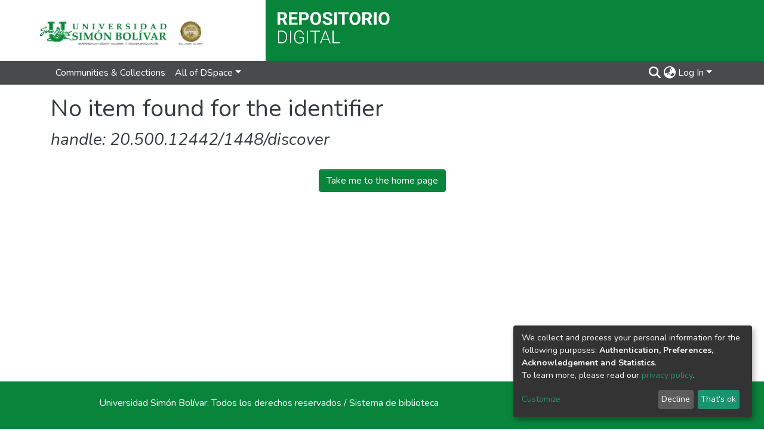

--- FILE ---
content_type: application/javascript; charset=UTF-8
request_url: https://bonga.unisimon.edu.co/common.91b729817b89707d.js
body_size: 15106
content:
(self.webpackChunkdspace_angular=self.webpackChunkdspace_angular||[]).push([[8592],{13979:(L,c,e)=>{"use strict";e.r(c),e.d(c,{AccessControlModule:()=>d,ValidateEmailErrorStateMatcher:()=>g});var t=e(35103),n=e(67522),o=e(82115),E=e(94427),_=e(50867),i=e(5737),u=e(65706),a=e(29419),r=e(93682),f=e(98678);const g=(M,O,m)=>M.touched&&!m||M.errors?.emailTaken&&m;let d=(()=>{class M{}return M.\u0275fac=function(m){return new(m||M)},M.\u0275mod=f.\u0275\u0275defineNgModule({type:M}),M.\u0275inj=f.\u0275\u0275defineInjector({providers:[{provide:i.muF,useValue:g}],imports:[t.ez,o.m,n.Bz,E.y,_.e,u.Gs,a.t,r.J]}),M})()},78294:(L,c,e)=>{"use strict";e.r(c),e.d(c,{BrowseBySwitcherComponent:()=>a});var t=e(48358),n=e(34364),o=e(34216),E=e(98678),_=e(67522),i=e(35103);function u(r,f){1&r&&E.\u0275\u0275elementContainer(0)}let a=(()=>{class r{constructor(g,d,M){this.route=g,this.themeService=d,this.getComponentByBrowseByType=M}ngOnInit(){this.browseByComponent=this.route.data.pipe((0,t.U)(g=>this.getComponentByBrowseByType(g.browseDefinition.getRenderType(),this.themeService.getThemeName())))}}return r.\u0275fac=function(g){return new(g||r)(E.\u0275\u0275directiveInject(_.gz),E.\u0275\u0275directiveInject(o.fY),E.\u0275\u0275directiveInject(n.t3))},r.\u0275cmp=E.\u0275\u0275defineComponent({type:r,selectors:[["ds-browse-by-switcher"]],decls:2,vars:3,consts:[[4,"ngComponentOutlet"]],template:function(g,d){1&g&&(E.\u0275\u0275template(0,u,1,0,"ng-container",0),E.\u0275\u0275pipe(1,"async")),2&g&&E.\u0275\u0275property("ngComponentOutlet",E.\u0275\u0275pipeBind1(1,1,d.browseByComponent))},dependencies:[i.$G,i.Ov],encapsulation:2}),r})()},92593:(L,c,e)=>{"use strict";e.r(c),e.d(c,{CollectionPageComponent:()=>ce});var t=e(35841),n=e(53426),o=e(48358),E=e(77176),_=e(77007),i=e(69637),u=e(21160),a=e(9302),r=e(40772),f=e(57066),g=e(42281),d=e(95445),M=e(37683),O=e(10572),m=e(58106),h=e(45608),C=e(45180),D=e(38123),I=e(81323),p=e(35794),l=e(80978),v=e(42620),P=e(78944),y=e(1081),T=e(8842),R=e(16441),s=e(98678),U=e(67522),F=e(35103),A=e(64719),N=e(87657),W=e(12955),b=e(41966),x=e(81703),K=e(74487),$=e(22369),X=e(62832),Z=e(10825),Q=e(87635),j=e(56080),w=e(96342);function J(S,V){if(1&S&&(s.\u0275\u0275element(0,"ds-comcol-page-logo",17),s.\u0275\u0275pipe(1,"async")),2&S){const B=s.\u0275\u0275nextContext(4);let z;s.\u0275\u0275property("logo",null==(z=s.\u0275\u0275pipeBind1(1,2,B.logoRD$))?null:z.payload)("alternateText","Collection Logo")}}function k(S,V){if(1&S&&(s.\u0275\u0275elementStart(0,"div",20)(1,"h3",21),s.\u0275\u0275text(2),s.\u0275\u0275pipe(3,"translate"),s.\u0275\u0275elementEnd(),s.\u0275\u0275element(4,"ds-viewable-collection",22),s.\u0275\u0275elementEnd()),2&S){const B=s.\u0275\u0275nextContext().ngVar,z=s.\u0275\u0275nextContext(4);s.\u0275\u0275property("@fadeIn",void 0),s.\u0275\u0275advance(2),s.\u0275\u0275textInterpolate(s.\u0275\u0275pipeBind1(3,6,"collection.page.browse.recent.head")),s.\u0275\u0275advance(2),s.\u0275\u0275property("config",z.paginationConfig)("sortConfig",z.sortConfig)("objects",B)("hideGear",!0)}}function H(S,V){1&S&&(s.\u0275\u0275element(0,"ds-error",23),s.\u0275\u0275pipe(1,"translate")),2&S&&s.\u0275\u0275propertyInterpolate("message",s.\u0275\u0275pipeBind1(1,1,"error.recent-submissions"))}function ee(S,V){1&S&&(s.\u0275\u0275element(0,"ds-themed-loading",23),s.\u0275\u0275pipe(1,"translate")),2&S&&s.\u0275\u0275propertyInterpolate("message",s.\u0275\u0275pipeBind1(1,1,"loading.recent-submissions"))}function te(S,V){1&S&&(s.\u0275\u0275elementStart(0,"div",24),s.\u0275\u0275text(1),s.\u0275\u0275pipe(2,"translate"),s.\u0275\u0275elementEnd()),2&S&&(s.\u0275\u0275advance(1),s.\u0275\u0275textInterpolate1(" ",s.\u0275\u0275pipeBind1(2,1,"collection.page.browse.recent.empty")," "))}function ne(S,V){if(1&S&&(s.\u0275\u0275elementContainerStart(0),s.\u0275\u0275template(1,k,5,8,"div",18),s.\u0275\u0275template(2,H,2,3,"ds-error",4),s.\u0275\u0275template(3,ee,2,3,"ds-themed-loading",4),s.\u0275\u0275template(4,te,3,3,"div",19),s.\u0275\u0275elementContainerEnd()),2&S){const B=V.ngVar;s.\u0275\u0275advance(1),s.\u0275\u0275property("ngIf",null==B?null:B.hasSucceeded),s.\u0275\u0275advance(1),s.\u0275\u0275property("ngIf",null==B?null:B.hasFailed),s.\u0275\u0275advance(1),s.\u0275\u0275property("ngIf",!B||B.isLoading),s.\u0275\u0275advance(1),s.\u0275\u0275property("ngIf",!(null!=B&&B.isLoading)&&0===(null==B||null==B.payload?null:B.payload.page.length))}}function oe(S,V){if(1&S&&(s.\u0275\u0275elementStart(0,"footer",25),s.\u0275\u0275element(1,"ds-comcol-page-content",11),s.\u0275\u0275elementEnd()),2&S){const B=s.\u0275\u0275nextContext().ngIf;s.\u0275\u0275advance(1),s.\u0275\u0275property("content",B.copyrightText)("hasInnerHtml",!0)}}function ae(S,V){if(1&S&&(s.\u0275\u0275elementStart(0,"div"),s.\u0275\u0275element(1,"ds-view-tracker",5),s.\u0275\u0275elementStart(2,"div",6)(3,"header",7),s.\u0275\u0275element(4,"ds-comcol-page-header",8),s.\u0275\u0275template(5,J,2,4,"ds-comcol-page-logo",9),s.\u0275\u0275element(6,"ds-themed-comcol-page-handle",10)(7,"ds-comcol-page-content",11)(8,"ds-comcol-page-content",12),s.\u0275\u0275elementEnd(),s.\u0275\u0275element(9,"ds-dso-edit-menu"),s.\u0275\u0275elementEnd(),s.\u0275\u0275elementStart(10,"section",13),s.\u0275\u0275element(11,"ds-themed-comcol-page-browse-by",14),s.\u0275\u0275template(12,ne,5,4,"ng-container",15),s.\u0275\u0275pipe(13,"async"),s.\u0275\u0275elementEnd(),s.\u0275\u0275template(14,oe,2,2,"footer",16),s.\u0275\u0275elementEnd()),2&S){const B=V.ngIf,z=s.\u0275\u0275nextContext(3);s.\u0275\u0275advance(1),s.\u0275\u0275property("object",B),s.\u0275\u0275advance(3),s.\u0275\u0275property("name",z.dsoNameService.getName(B)),s.\u0275\u0275advance(1),s.\u0275\u0275property("ngIf",z.logoRD$),s.\u0275\u0275advance(1),s.\u0275\u0275property("content",B.handle)("title","collection.page.handle"),s.\u0275\u0275advance(1),s.\u0275\u0275property("content",B.introductoryText)("hasInnerHtml",!0),s.\u0275\u0275advance(1),s.\u0275\u0275property("content",B.sidebarText)("hasInnerHtml",!0)("title","collection.page.news"),s.\u0275\u0275advance(3),s.\u0275\u0275property("id",B.id)("contentType",B.type),s.\u0275\u0275advance(1),s.\u0275\u0275property("ngVar",s.\u0275\u0275pipeBind1(13,14,z.itemRD$)),s.\u0275\u0275advance(2),s.\u0275\u0275property("ngIf",B.copyrightText)}}function ie(S,V){if(1&S&&(s.\u0275\u0275elementStart(0,"div"),s.\u0275\u0275template(1,ae,15,16,"div",3),s.\u0275\u0275elementEnd()),2&S){const B=s.\u0275\u0275nextContext().ngVar;s.\u0275\u0275property("@fadeInOut",void 0),s.\u0275\u0275advance(1),s.\u0275\u0275property("ngIf",null==B?null:B.payload)}}function re(S,V){1&S&&(s.\u0275\u0275element(0,"ds-error",23),s.\u0275\u0275pipe(1,"translate")),2&S&&s.\u0275\u0275propertyInterpolate("message",s.\u0275\u0275pipeBind1(1,1,"error.collection"))}function se(S,V){1&S&&(s.\u0275\u0275element(0,"ds-themed-loading",23),s.\u0275\u0275pipe(1,"translate")),2&S&&s.\u0275\u0275propertyInterpolate("message",s.\u0275\u0275pipeBind1(1,1,"loading.collection"))}function le(S,V){if(1&S&&(s.\u0275\u0275elementStart(0,"div",2),s.\u0275\u0275template(1,ie,2,2,"div",3),s.\u0275\u0275template(2,re,2,3,"ds-error",4),s.\u0275\u0275template(3,se,2,3,"ds-themed-loading",4),s.\u0275\u0275elementEnd()),2&S){const B=V.ngVar;s.\u0275\u0275advance(1),s.\u0275\u0275property("ngIf",null==B?null:B.hasSucceeded),s.\u0275\u0275advance(1),s.\u0275\u0275property("ngIf",null==B?null:B.hasFailed),s.\u0275\u0275advance(1),s.\u0275\u0275property("ngIf",null==B?null:B.isLoading)}}let ce=(()=>{class S{constructor(B,z,G,q,Y,_e,de,me,pe){this.collectionDataService=B,this.searchService=z,this.route=G,this.router=q,this.authService=Y,this.paginationService=_e,this.authorizationDataService=de,this.dsoNameService=me,this.appConfig=pe,this.paginationConfig=Object.assign(new C.r,{id:"cp",currentPage:1,pageSize:this.appConfig.browseBy.pageSize}),this.sortConfig=new g.o("dc.date.accessioned",g.S.DESC)}ngOnInit(){this.collectionRD$=this.route.data.pipe((0,o.U)(G=>G.dso),(0,P.Gh)(this.router,this.authService),(0,E.q)(1)),this.logoRD$=this.collectionRD$.pipe((0,o.U)(G=>G.payload),(0,_.h)(G=>(0,h.Uh)(G)),(0,i.z)(G=>G.logo)),this.isCollectionAdmin$=this.authorizationDataService.isAuthorized(l.i.IsCollectionAdmin),this.paginationChanges$=new t.X({paginationConfig:this.paginationConfig,sortConfig:this.sortConfig});const B=this.paginationService.getCurrentPagination(this.paginationConfig.id,this.paginationConfig),z=this.paginationService.getCurrentSort(this.paginationConfig.id,this.sortConfig);this.itemRD$=(0,n.a)([B,z]).pipe((0,u.w)(([G,q])=>this.collectionRD$.pipe((0,O.xw)(),(0,o.U)(Y=>Y.payload.id),(0,u.w)(Y=>this.searchService.search(new r.t({scope:Y,pagination:G,sort:q,dsoTypes:[M.h.ITEM]}),null,!0,!0,...y.a).pipe((0,O.Ie)())),(0,a.O)(void 0)))),this.collectionPageRoute$=this.collectionRD$.pipe((0,O.mc)(),(0,o.U)(G=>(0,v.MI)(G.id)))}isNotEmpty(B){return(0,h.UE)(B)}ngOnDestroy(){this.paginationService.clearPagination(this.paginationConfig.id)}}return S.\u0275fac=function(B){return new(B||S)(s.\u0275\u0275directiveInject(d.W),s.\u0275\u0275directiveInject(f.o),s.\u0275\u0275directiveInject(U.gz),s.\u0275\u0275directiveInject(U.F0),s.\u0275\u0275directiveInject(D.e8),s.\u0275\u0275directiveInject(I.N),s.\u0275\u0275directiveInject(p._),s.\u0275\u0275directiveInject(T._),s.\u0275\u0275directiveInject(R.q))},S.\u0275cmp=s.\u0275\u0275defineComponent({type:S,selectors:[["ds-collection-page"]],decls:3,vars:3,consts:[[1,"container"],["class","collection-page",4,"ngVar"],[1,"collection-page"],[4,"ngIf"],[3,"message",4,"ngIf"],[3,"object"],[1,"d-flex","flex-row","border-bottom","mb-4","pb-4"],[1,"comcol-header","mr-auto"],[3,"name"],[3,"logo","alternateText",4,"ngIf"],[3,"content","title"],[3,"content","hasInnerHtml"],[3,"content","hasInnerHtml","title"],[1,"comcol-page-browse-section"],[3,"id","contentType"],[4,"ngVar"],["class","border-top my-5 pt-4",4,"ngIf"],[3,"logo","alternateText"],["class","mt-4",4,"ngIf"],["class","alert alert-info w-100","role","alert",4,"ngIf"],[1,"mt-4"],[1,"sr-only"],[3,"config","sortConfig","objects","hideGear"],[3,"message"],["role","alert",1,"alert","alert-info","w-100"],[1,"border-top","my-5","pt-4"]],template:function(B,z){1&B&&(s.\u0275\u0275elementStart(0,"div",0),s.\u0275\u0275template(1,le,4,3,"div",1),s.\u0275\u0275pipe(2,"async"),s.\u0275\u0275elementEnd()),2&B&&(s.\u0275\u0275advance(1),s.\u0275\u0275property("ngVar",s.\u0275\u0275pipeBind1(2,1,z.collectionRD$)))},dependencies:[F.O5,A.q,N.Z,W.c,b.g,x.f,K.v,$.U,X.e,Z.g,Q.g,j.g,F.Ov,w.X$],data:{animation:[m.Ji,m.Ic]},changeDetection:0}),S})()},34343:(L,c,e)=>{"use strict";e.d(c,{C:()=>u,l:()=>a});var t=e(95445),n=e(46533),o=e(10572),E=e(28452),_=e(98678),i=e(89702);const u=[(0,n.l)("parentCommunity",{},(0,n.l)("parentCommunity")),(0,n.l)("logo")];let a=(()=>{class r{constructor(g,d){this.collectionService=g,this.store=d}resolve(g,d){const M=this.collectionService.findById(g.params.id,!0,!1,...u).pipe((0,o.hC)());return M.subscribe(O=>{this.store.dispatch(new E.K(d.url,O.payload))}),M}}return r.\u0275fac=function(g){return new(g||r)(_.\u0275\u0275inject(t.W),_.\u0275\u0275inject(i.yh))},r.\u0275prov=_.\u0275\u0275defineInjectable({token:r,factory:r.\u0275fac}),r})()},91841:(L,c,e)=>{"use strict";e.r(c),e.d(c,{EditItemTemplatePageComponent:()=>P});var t=e(76215),n=e(48358),o=e(21160),E=e(84803),_=e(42620),i=e(10572),u=e(60987),a=e(8842),r=e(98678),f=e(67522),g=e(35103),d=e(87586),M=e(87657),O=e(41966),m=e(36376),h=e(96342);const C=function(y){return{collection:y}};function D(y,T){if(1&y&&(r.\u0275\u0275elementContainerStart(0),r.\u0275\u0275elementStart(1,"h2",8),r.\u0275\u0275text(2),r.\u0275\u0275pipe(3,"translate"),r.\u0275\u0275elementEnd(),r.\u0275\u0275element(4,"ds-themed-dso-edit-metadata",9),r.\u0275\u0275elementStart(5,"button",10),r.\u0275\u0275text(6),r.\u0275\u0275pipe(7,"translate"),r.\u0275\u0275elementEnd(),r.\u0275\u0275elementContainerEnd()),2&y){const R=r.\u0275\u0275nextContext().ngVar,s=r.\u0275\u0275nextContext().ngVar,U=r.\u0275\u0275nextContext();r.\u0275\u0275advance(2),r.\u0275\u0275textInterpolate(r.\u0275\u0275pipeBind2(3,5,"collection.edit.template.head",r.\u0275\u0275pureFunction1(10,C,U.dsoNameService.getName(s)))),r.\u0275\u0275advance(2),r.\u0275\u0275property("updateDataService",U.itemTemplateService)("dso",null==R?null:R.payload),r.\u0275\u0275advance(1),r.\u0275\u0275property("routerLink",U.getCollectionEditUrl(s)),r.\u0275\u0275advance(1),r.\u0275\u0275textInterpolate(r.\u0275\u0275pipeBind1(7,8,"collection.edit.template.cancel"))}}function I(y,T){1&y&&(r.\u0275\u0275element(0,"ds-themed-loading",11),r.\u0275\u0275pipe(1,"translate")),2&y&&r.\u0275\u0275property("message",r.\u0275\u0275pipeBind1(1,1,"collection.edit.template.loading"))}function p(y,T){if(1&y&&(r.\u0275\u0275element(0,"ds-alert",12),r.\u0275\u0275pipe(1,"translate")),2&y){const R=r.\u0275\u0275nextContext(3);r.\u0275\u0275property("type",R.AlertTypeEnum.Error)("content",r.\u0275\u0275pipeBind1(1,2,"collection.edit.template.error"))}}function l(y,T){if(1&y&&(r.\u0275\u0275elementStart(0,"div",4),r.\u0275\u0275template(1,D,8,12,"ng-container",5),r.\u0275\u0275template(2,I,2,3,"ds-themed-loading",6),r.\u0275\u0275template(3,p,2,4,"ds-alert",7),r.\u0275\u0275elementEnd()),2&y){const R=T.ngVar;r.\u0275\u0275advance(1),r.\u0275\u0275property("ngIf",null==R?null:R.hasSucceeded),r.\u0275\u0275advance(1),r.\u0275\u0275property("ngIf",null==R?null:R.isLoading),r.\u0275\u0275advance(1),r.\u0275\u0275property("ngIf",null==R?null:R.hasFailed)}}function v(y,T){if(1&y&&(r.\u0275\u0275elementStart(0,"div",1)(1,"div",2),r.\u0275\u0275template(2,l,4,3,"div",3),r.\u0275\u0275pipe(3,"async"),r.\u0275\u0275elementEnd()()),2&y){const R=r.\u0275\u0275nextContext();r.\u0275\u0275advance(2),r.\u0275\u0275property("ngVar",r.\u0275\u0275pipeBind1(3,1,R.itemRD$))}}let P=(()=>{class y{constructor(R,s,U){this.route=R,this.itemTemplateService=s,this.dsoNameService=U,this.AlertTypeEnum=u.N}ngOnInit(){this.collectionRD$=this.route.parent.data.pipe((0,t.P)(),(0,n.U)(R=>R.dso)),this.itemRD$=this.collectionRD$.pipe((0,i.Gp)(),(0,o.w)(R=>this.itemTemplateService.findByCollectionID(R.id)))}getCollectionEditUrl(R){return R?(0,_.Ou)(R.uuid):""}}return y.\u0275fac=function(R){return new(R||y)(r.\u0275\u0275directiveInject(f.gz),r.\u0275\u0275directiveInject(E.w),r.\u0275\u0275directiveInject(a._))},y.\u0275cmp=r.\u0275\u0275defineComponent({type:y,selectors:[["ds-edit-item-template-page"]],decls:2,vars:3,consts:[["class","container",4,"ngVar"],[1,"container"],[1,"row"],["class","col-12",4,"ngVar"],[1,"col-12"],[4,"ngIf"],[3,"message",4,"ngIf"],[3,"type","content",4,"ngIf"],[1,"border-bottom"],[3,"updateDataService","dso"],[1,"btn","btn-outline-secondary",3,"routerLink"],[3,"message"],[3,"type","content"]],template:function(R,s){if(1&R&&(r.\u0275\u0275template(0,v,4,3,"div",0),r.\u0275\u0275pipe(1,"async")),2&R){let U;r.\u0275\u0275property("ngVar",null==(U=r.\u0275\u0275pipeBind1(1,1,s.collectionRD$))?null:U.payload)}},dependencies:[g.O5,f.rH,d.w,M.Z,O.g,m.w,g.Ov,h.X$],encapsulation:2}),y})()},36578:(L,c,e)=>{"use strict";e.d(c,{h:()=>a,x:()=>u});var t=e(50401),n=e(46533),o=e(10572),E=e(28452),_=e(98678),i=e(89702);const u=[(0,n.l)("logo"),(0,n.l)("subcommunities"),(0,n.l)("collections"),(0,n.l)("parentCommunity")];let a=(()=>{class r{constructor(g,d){this.communityService=g,this.store=d}resolve(g,d){const M=this.communityService.findById(g.params.id,!0,!1,...u).pipe((0,o.hC)());return M.subscribe(O=>{this.store.dispatch(new E.K(d.url,O.payload))}),M}}return r.\u0275fac=function(g){return new(g||r)(_.\u0275\u0275inject(t.w),_.\u0275\u0275inject(i.yh))},r.\u0275prov=_.\u0275\u0275defineInjectable({token:r,factory:r.\u0275fac}),r})()},94688:(L,c,e)=>{"use strict";e.d(c,{m:()=>u});var t=e(46533),n=e(21160),o=e(10572),E=e(14246),_=e(98678),i=e(89702);let u=(()=>{class a{constructor(f,g){this.dataService=f,this.store=g}resolve(f,g){return this.dataService.findById(f.params.id,!0,!1,(0,t.l)("item")).pipe((0,o.hC)(),(0,n.w)(M=>M.payload.item),(0,o.hC)())}}return a.\u0275fac=function(f){return new(f||a)(_.\u0275\u0275inject(E.t),_.\u0275\u0275inject(i.yh))},a.\u0275prov=_.\u0275\u0275defineInjectable({token:a,factory:a.\u0275fac}),a})()},55559:(L,c,e)=>{"use strict";e.r(c),e.d(c,{ForgotEmailComponent:()=>E});var t=e(87653),n=e(98678),o=e(85596);let E=(()=>{class _{constructor(){this.typeRequest=t.TYPE_REQUEST_FORGOT}}return _.\u0275fac=function(u){return new(u||_)},_.\u0275cmp=n.\u0275\u0275defineComponent({type:_,selectors:[["ds-forgot-email"]],decls:1,vars:2,consts:[[3,"MESSAGE_PREFIX","typeRequest"]],template:function(u,a){1&u&&n.\u0275\u0275element(0,"ds-themed-register-email-form",0),2&u&&n.\u0275\u0275property("MESSAGE_PREFIX","forgot-email.form")("typeRequest",a.typeRequest)},dependencies:[o.I]}),_})()},76769:(L,c,e)=>{"use strict";e.r(c),e.d(c,{ForgotPasswordFormComponent:()=>M});var t=e(75195),n=e(65384),o=e(48358),E=e(48829),_=e(10572),i=e(98678),u=e(96342),a=e(89702),r=e(67522),f=e(35103),g=e(68572);function d(O,m){if(1&O){const h=i.\u0275\u0275getCurrentView();i.\u0275\u0275elementStart(0,"div",1)(1,"h3",2),i.\u0275\u0275text(2),i.\u0275\u0275pipe(3,"translate"),i.\u0275\u0275elementEnd(),i.\u0275\u0275elementStart(4,"div",3)(5,"div",4),i.\u0275\u0275text(6),i.\u0275\u0275pipe(7,"translate"),i.\u0275\u0275elementEnd(),i.\u0275\u0275elementStart(8,"div",5)(9,"div",6)(10,"div",7)(11,"label",8),i.\u0275\u0275text(12),i.\u0275\u0275pipe(13,"translate"),i.\u0275\u0275elementEnd(),i.\u0275\u0275elementStart(14,"span",9),i.\u0275\u0275text(15),i.\u0275\u0275pipe(16,"async"),i.\u0275\u0275elementEnd()()()()(),i.\u0275\u0275elementStart(17,"div",3)(18,"div",4),i.\u0275\u0275text(19),i.\u0275\u0275pipe(20,"translate"),i.\u0275\u0275elementEnd(),i.\u0275\u0275elementStart(21,"div",5)(22,"ds-profile-page-security-form",10),i.\u0275\u0275listener("isInvalid",function(D){i.\u0275\u0275restoreView(h);const I=i.\u0275\u0275nextContext();return i.\u0275\u0275resetView(I.setInValid(D))})("passwordValue",function(D){i.\u0275\u0275restoreView(h);const I=i.\u0275\u0275nextContext();return i.\u0275\u0275resetView(I.setPasswordValue(D))}),i.\u0275\u0275elementEnd()()(),i.\u0275\u0275elementStart(23,"div",6)(24,"div",7)(25,"button",11),i.\u0275\u0275listener("click",function(){i.\u0275\u0275restoreView(h);const D=i.\u0275\u0275nextContext();return i.\u0275\u0275resetView(D.submit())}),i.\u0275\u0275text(26),i.\u0275\u0275pipe(27,"translate"),i.\u0275\u0275elementEnd()()()()}if(2&O){const h=i.\u0275\u0275nextContext();i.\u0275\u0275advance(2),i.\u0275\u0275textInterpolate(i.\u0275\u0275pipeBind1(3,9,"forgot-password.form.head")),i.\u0275\u0275advance(4),i.\u0275\u0275textInterpolate(i.\u0275\u0275pipeBind1(7,11,"forgot-password.form.identification.header")),i.\u0275\u0275advance(6),i.\u0275\u0275textInterpolate(i.\u0275\u0275pipeBind1(13,13,"forgot-password.form.identification.email")),i.\u0275\u0275advance(3),i.\u0275\u0275textInterpolate(i.\u0275\u0275pipeBind1(16,15,h.registration$).email),i.\u0275\u0275advance(4),i.\u0275\u0275textInterpolate(i.\u0275\u0275pipeBind1(20,17,"forgot-password.form.card.security")),i.\u0275\u0275advance(3),i.\u0275\u0275property("passwordCanBeEmpty",!1)("FORM_PREFIX","forgot-password.form."),i.\u0275\u0275advance(3),i.\u0275\u0275property("disabled",h.isInValid),i.\u0275\u0275advance(1),i.\u0275\u0275textInterpolate(i.\u0275\u0275pipeBind1(27,19,"forgot-password.form.submit"))}}let M=(()=>{class O{constructor(h,C,D,I,p,l){this.ePersonDataService=h,this.translateService=C,this.notificationsService=D,this.store=I,this.router=p,this.route=l,this.isInValid=!0,this.NOTIFICATIONS_PREFIX="forgot-password.form.notification"}ngOnInit(){this.registration$=this.route.data.pipe((0,o.U)(h=>h.registration),(0,_.Gp)()),this.registration$.subscribe(h=>{this.email=h.email,this.token=h.token,this.user=h.user})}setInValid(h){this.isInValid=h}setPasswordValue(h){this.password=h}submit(){this.isInValid||this.ePersonDataService.patchPasswordWithToken(this.user,this.token,this.password).pipe((0,_.hC)()).subscribe(h=>{h.hasSucceeded?(this.notificationsService.success(this.translateService.instant(this.NOTIFICATIONS_PREFIX+".success.title"),this.translateService.instant(this.NOTIFICATIONS_PREFIX+".success.content")),this.store.dispatch(new E.zn(this.email,this.password)),this.router.navigate(["/home"])):this.notificationsService.error(this.translateService.instant(this.NOTIFICATIONS_PREFIX+".error.title"),h.errorMessage)})}}return O.\u0275fac=function(h){return new(h||O)(i.\u0275\u0275directiveInject(t.k),i.\u0275\u0275directiveInject(u.sK),i.\u0275\u0275directiveInject(n.T),i.\u0275\u0275directiveInject(a.yh),i.\u0275\u0275directiveInject(r.F0),i.\u0275\u0275directiveInject(r.gz))},O.\u0275cmp=i.\u0275\u0275defineComponent({type:O,selectors:[["ds-forgot-password-form"]],decls:2,vars:3,consts:[["class","container",4,"ngIf"],[1,"container"],[1,"mb-4"],[1,"card","mb-4"],[1,"card-header"],[1,"card-body"],[1,"row"],[1,"col-12"],["for","email",1,"font-weight-bold"],["id","email"],[3,"passwordCanBeEmpty","FORM_PREFIX","isInvalid","passwordValue"],[1,"btn","btn-default","btn-primary",3,"disabled","click"]],template:function(h,C){1&h&&(i.\u0275\u0275template(0,d,28,21,"div",0),i.\u0275\u0275pipe(1,"async")),2&h&&i.\u0275\u0275property("ngIf",i.\u0275\u0275pipeBind1(1,1,C.registration$))},dependencies:[f.O5,g.V,f.Ov,u.X$]}),O})()},57243:(L,c,e)=>{"use strict";e.d(c,{l:()=>s});var t=e(98678),n=e(40772),o=e(58106),E=e(45180),_=e(81323),i=e(57066),u=e(42281),a=e(76774),r=e(41529),f=e(27496),g=e(10572),d=e(46533),M=e(16441),O=e(35103),m=e(42139),h=e(37683),C=e(64719),D=e(2594),I=e(35534),p=e(41966),l=e(96342);function v(U,F){if(1&U&&(t.\u0275\u0275elementStart(0,"div",7),t.\u0275\u0275element(1,"ds-listable-object-component-loader",8),t.\u0275\u0275elementEnd()),2&U){const A=F.$implicit,N=t.\u0275\u0275nextContext(3);t.\u0275\u0275advance(1),t.\u0275\u0275property("object",A)("viewMode",N.viewMode)}}function P(U,F){if(1&U){const A=t.\u0275\u0275getCurrentView();t.\u0275\u0275elementStart(0,"div",3),t.\u0275\u0275element(1,"div",4),t.\u0275\u0275elementStart(2,"h2"),t.\u0275\u0275text(3),t.\u0275\u0275pipe(4,"translate"),t.\u0275\u0275elementEnd(),t.\u0275\u0275template(5,v,2,2,"div",5),t.\u0275\u0275elementStart(6,"button",6),t.\u0275\u0275listener("click",function(){t.\u0275\u0275restoreView(A);const W=t.\u0275\u0275nextContext(2);return t.\u0275\u0275resetView(W.onLoadMore())}),t.\u0275\u0275text(7),t.\u0275\u0275pipe(8,"translate"),t.\u0275\u0275elementEnd()()}if(2&U){const A=t.\u0275\u0275nextContext().ngVar,N=t.\u0275\u0275nextContext();t.\u0275\u0275property("ngClass",N.placeholderFontClass)("@fadeIn",void 0),t.\u0275\u0275advance(3),t.\u0275\u0275textInterpolate1(" ",t.\u0275\u0275pipeBind1(4,5,"home.recent-submissions.head"),""),t.\u0275\u0275advance(2),t.\u0275\u0275property("ngForOf",null==A||null==A.payload?null:A.payload.page),t.\u0275\u0275advance(2),t.\u0275\u0275textInterpolate1(" ",t.\u0275\u0275pipeBind1(8,7,"vocabulary-treeview.load-more")," ...")}}function y(U,F){1&U&&(t.\u0275\u0275element(0,"ds-error",9),t.\u0275\u0275pipe(1,"translate")),2&U&&t.\u0275\u0275propertyInterpolate("message",t.\u0275\u0275pipeBind1(1,1,"error.recent-submissions"))}function T(U,F){1&U&&(t.\u0275\u0275element(0,"ds-loading",9),t.\u0275\u0275pipe(1,"translate")),2&U&&t.\u0275\u0275propertyInterpolate("message",t.\u0275\u0275pipeBind1(1,1,"loading.recent-submissions"))}function R(U,F){if(1&U&&(t.\u0275\u0275elementContainerStart(0),t.\u0275\u0275template(1,P,9,9,"div",1),t.\u0275\u0275template(2,y,2,3,"ds-error",2),t.\u0275\u0275template(3,T,2,3,"ds-loading",2),t.\u0275\u0275elementContainerEnd()),2&U){const A=F.ngVar;t.\u0275\u0275advance(1),t.\u0275\u0275property("ngIf",(null==A?null:A.hasSucceeded)&&(null==A||null==A.payload?null:A.payload.page.length)>0),t.\u0275\u0275advance(1),t.\u0275\u0275property("ngIf",null==A?null:A.hasFailed),t.\u0275\u0275advance(1),t.\u0275\u0275property("ngIf",!A||A.isLoading)}}let s=(()=>{class U{constructor(A,N,W,b,x,K){this.searchService=A,this.paginationService=N,this.searchConfigurationService=W,this.elementRef=b,this.appConfig=x,this.platformId=K,this.viewMode=r.w.ListElement,this.paginationConfig=Object.assign(new E.r,{id:"hp",pageSize:a.N.homePage.recentSubmissions.pageSize,currentPage:1,maxSize:1}),this.sortConfig=new u.o(a.N.homePage.recentSubmissions.sortField,u.S.DESC)}ngOnInit(){const A=[];this.appConfig.browseBy.showThumbnails&&A.push((0,d.l)("thumbnail")),this.itemRD$=this.searchService.search(new n.t({pagination:this.paginationConfig,dsoTypes:[h.h.ITEM],sort:this.sortConfig}),void 0,void 0,void 0,...A).pipe((0,g.Ie)())}ngOnDestroy(){this.paginationService.clearPagination(this.paginationConfig.id)}onLoadMore(){this.paginationService.updateRouteWithUrl(this.searchConfigurationService.paginationID,["search"],{sortField:a.N.homePage.recentSubmissions.sortField,sortDirection:"DESC",page:1})}get placeholderFontClass(){return void 0===this._placeholderFontClass&&(this._placeholderFontClass=(0,O.NF)(this.platformId)?(0,m.X)(this.elementRef.nativeElement.offsetWidth):"hide-placeholder-text"),this._placeholderFontClass}}return U.\u0275fac=function(A){return new(A||U)(t.\u0275\u0275directiveInject(i.o),t.\u0275\u0275directiveInject(_.N),t.\u0275\u0275directiveInject(f.U),t.\u0275\u0275directiveInject(t.ElementRef),t.\u0275\u0275directiveInject(M.q),t.\u0275\u0275directiveInject(t.PLATFORM_ID))},U.\u0275cmp=t.\u0275\u0275defineComponent({type:U,selectors:[["ds-recent-item-list"]],decls:2,vars:3,consts:[[4,"ngVar"],["class","mt-4",3,"ngClass",4,"ngIf"],[3,"message",4,"ngIf"],[1,"mt-4",3,"ngClass"],[1,"d-flex","flex-row","border-bottom","mb-4","pb-4"],["class","my-4",4,"ngFor","ngForOf"],[1,"btn","btn-primary","search-button","mt-4",3,"click"],[1,"my-4"],[1,"pb-4",3,"object","viewMode"],[3,"message"]],template:function(A,N){1&A&&(t.\u0275\u0275template(0,R,4,3,"ng-container",0),t.\u0275\u0275pipe(1,"async")),2&A&&t.\u0275\u0275property("ngVar",t.\u0275\u0275pipeBind1(1,1,N.itemRD$))},dependencies:[O.mk,O.sg,O.O5,C.q,D.LoadingComponent,I.p,p.g,O.Ov,l.X$],data:{animation:[o.Ji,o.Ic]},changeDetection:0}),U})()},72781:(L,c,e)=>{"use strict";e.d(c,{Z:()=>a});var t=e(98678),n=e(35103),o=e(65706),E=e(67522),_=e(96342);function i(r,f){if(1&r&&(t.\u0275\u0275elementStart(0,"span")(1,"button",5),t.\u0275\u0275pipe(2,"translate"),t.\u0275\u0275text(3),t.\u0275\u0275pipe(4,"translate"),t.\u0275\u0275elementEnd()()),2&r){const g=t.\u0275\u0275nextContext();t.\u0275\u0275advance(1),t.\u0275\u0275property("disabled",g.operation.disabled)("routerLink",g.operation.operationUrl),t.\u0275\u0275attribute("aria-label",t.\u0275\u0275pipeBind1(2,4,"item.edit.tabs.status.buttons."+g.operation.operationKey+".button")),t.\u0275\u0275advance(2),t.\u0275\u0275textInterpolate1(" ",t.\u0275\u0275pipeBind1(4,6,"item.edit.tabs.status.buttons."+g.operation.operationKey+".button")," ")}}function u(r,f){if(1&r&&(t.\u0275\u0275elementStart(0,"span",6),t.\u0275\u0275pipe(1,"translate"),t.\u0275\u0275elementStart(2,"button",7),t.\u0275\u0275pipe(3,"translate"),t.\u0275\u0275text(4),t.\u0275\u0275pipe(5,"translate"),t.\u0275\u0275elementEnd()()),2&r){const g=t.\u0275\u0275nextContext();t.\u0275\u0275property("ngbTooltip",t.\u0275\u0275pipeBind1(1,4,"item.edit.tabs.status.buttons.unauthorized")),t.\u0275\u0275advance(2),t.\u0275\u0275property("disabled",!0),t.\u0275\u0275attribute("aria-label",t.\u0275\u0275pipeBind1(3,6,"item.edit.tabs.status.buttons."+g.operation.operationKey+".button")),t.\u0275\u0275advance(2),t.\u0275\u0275textInterpolate1(" ",t.\u0275\u0275pipeBind1(5,8,"item.edit.tabs.status.buttons."+g.operation.operationKey+".button")," ")}}let a=(()=>{class r{}return r.\u0275fac=function(g){return new(g||r)},r.\u0275cmp=t.\u0275\u0275defineComponent({type:r,selectors:[["ds-item-operation"]],inputs:{operation:"operation"},decls:7,vars:5,consts:[[1,"col-3","float-left","d-flex","h-100","action-label"],[1,"justify-content-center","align-self-center"],[1,"col-9","float-left","action-button"],[4,"ngIf"],[3,"ngbTooltip",4,"ngIf"],[1,"btn","btn-outline-primary",3,"disabled","routerLink"],[3,"ngbTooltip"],[1,"btn","btn-outline-primary",3,"disabled"]],template:function(g,d){1&g&&(t.\u0275\u0275elementStart(0,"div",0)(1,"span",1),t.\u0275\u0275text(2),t.\u0275\u0275pipe(3,"translate"),t.\u0275\u0275elementEnd()(),t.\u0275\u0275elementStart(4,"div",2),t.\u0275\u0275template(5,i,5,8,"span",3),t.\u0275\u0275template(6,u,6,10,"span",4),t.\u0275\u0275elementEnd()),2&g&&(t.\u0275\u0275advance(2),t.\u0275\u0275textInterpolate1(" ",t.\u0275\u0275pipeBind1(3,3,"item.edit.tabs.status.buttons."+d.operation.operationKey+".label")," "),t.\u0275\u0275advance(3),t.\u0275\u0275property("ngIf",d.operation.authorized),t.\u0275\u0275advance(1),t.\u0275\u0275property("ngIf",!d.operation.authorized))},dependencies:[n.O5,o._L,E.rH,_.X$],encapsulation:2}),r})()},52097:(L,c,e)=>{"use strict";e.r(c),e.d(c,{ItemStatusComponent:()=>N});var t=e(58106);class n{constructor(b,x,K,$=!1,X=!0){this.operationKey=b,this.operationUrl=x,this.featureID=K,this.authorized=X,this.setDisabled($)}setDisabled(b){this.disabled=b}setAuthorized(b){this.authorized=b}}var o=e(48358),E=e(76215),_=e(21160),i=e(69637),u=e(27193),a=e(49887),r=e(91519),f=e(35841),g=e(9237),d=e(53426),M=e(15463),O=e(35794),m=e(80978),h=e(45608),C=e(10572),D=e(35945),I=e(73194),p=e(90285),l=e(98678),v=e(67522),P=e(35103),y=e(72781),T=e(96342);function R(W,b){if(1&W&&(l.\u0275\u0275elementStart(0,"div",7)(1,"div",3),l.\u0275\u0275text(2),l.\u0275\u0275pipe(3,"translate"),l.\u0275\u0275elementEnd(),l.\u0275\u0275elementStart(4,"div",8),l.\u0275\u0275text(5),l.\u0275\u0275elementEnd()()),2&W){const x=b.$implicit,K=l.\u0275\u0275nextContext();l.\u0275\u0275advance(2),l.\u0275\u0275textInterpolate1(" ",l.\u0275\u0275pipeBind1(3,3,"item.edit.tabs.status.labels."+x),": "),l.\u0275\u0275advance(2),l.\u0275\u0275propertyInterpolate1("id","status-",x,""),l.\u0275\u0275advance(1),l.\u0275\u0275textInterpolate1(" ",K.statusData[x]," ")}}function s(W,b){if(1&W&&(l.\u0275\u0275elementStart(0,"div")(1,"div",3),l.\u0275\u0275text(2),l.\u0275\u0275elementEnd(),l.\u0275\u0275elementStart(3,"div",10),l.\u0275\u0275text(4),l.\u0275\u0275pipe(5,"translate"),l.\u0275\u0275elementEnd()()),2&W){const x=l.\u0275\u0275nextContext().$implicit;l.\u0275\u0275advance(2),l.\u0275\u0275textInterpolate1(" ",x.identifierType.toLocaleUpperCase()," "),l.\u0275\u0275advance(2),l.\u0275\u0275textInterpolate2("",x.value," (",l.\u0275\u0275pipeBind1(5,3,"item.edit.identifiers.doi.status."+x.identifierStatus),")")}}function U(W,b){if(1&W&&(l.\u0275\u0275elementStart(0,"div",7),l.\u0275\u0275template(1,s,6,5,"div",9),l.\u0275\u0275elementEnd()),2&W){const x=b.$implicit;l.\u0275\u0275advance(1),l.\u0275\u0275property("ngIf","doi"==x.identifierType)}}const F=function(W){return{"pt-3":W}};function A(W,b){if(1&W&&(l.\u0275\u0275elementStart(0,"div",11),l.\u0275\u0275element(1,"ds-item-operation",12),l.\u0275\u0275elementEnd()),2&W){const x=b.$implicit;l.\u0275\u0275property("ngClass",l.\u0275\u0275pureFunction1(2,F,x)),l.\u0275\u0275advance(1),l.\u0275\u0275property("operation",x)}}let N=(()=>{class W{constructor(x,K,$,X,Z){this.route=x,this.authorizationService=K,this.identifierDataService=$,this.configurationService=X,this.orcidAuthService=Z,this.operations$=new f.X([]),this.subs=[]}ngOnInit(){this.itemRD$=this.route.parent.data.pipe((0,o.U)(x=>x.dso)),this.itemRD$.pipe((0,E.P)(),(0,o.U)(x=>x.payload)).pipe((0,_.w)(x=>{this.statusData=Object.assign({id:x.id,handle:x.handle,lastModified:x.lastModified}),this.statusDataKeys=Object.keys(this.statusData),this.identifiers$=this.identifierDataService.getIdentifierDataFor(x).pipe((0,o.U)(j=>401!==j.statusCode&&(0,h.Uh)(j.payload)?j.payload.identifiers:null));let K=this.configurationService.findByPropertyName("identifiers.item-status.register-doi").pipe((0,C.hC)(),(0,o.U)(j=>j.hasSucceeded&&j.payload.values.length>0));const $=this.getCurrentUrl(x),X=[new n("authorizations",`${$}/authorizations`,m.i.CanManagePolicies,!0),new n("mappedCollections",`${$}/mapper`,m.i.CanManageMappings,!0),x.isWithdrawn?new n("reinstate",`${$}/reinstate`,m.i.ReinstateItem,!0):new n("withdraw",`${$}/withdraw`,m.i.WithdrawItem,!0),x.isDiscoverable?new n("private",`${$}/private`,m.i.CanMakePrivate,!0):new n("public",`${$}/public`,m.i.CanMakePrivate,!0),new n("move",`${$}/move`,m.i.CanMove,!0),new n("delete",`${$}/delete`,m.i.CanDelete,!0)];this.operations$.next(X);const Z=this.identifierDataService.getIdentifierDataFor(x).pipe((0,C.hC)(),(0,i.z)(j=>{if(j.hasSucceeded){let J=!0,k=!1;return j.payload.identifiers?.forEach(H=>{(0,h.Uh)(H)&&"doi"===H.identifierType&&(J=!1,["PENDING","MINTED",null].includes(H.identifierStatus)&&(k=!0))}),K.pipe((0,o.U)(H=>H&&(k||J)))}return(0,g.of)(!1)}),(0,_.w)(j=>{const w=[...X];if(j){const J=new n("register-doi",`${$}/register-doi`,m.i.CanRegisterDOI,!0);w.splice(w.length-1,0,J)}return X}),(0,u.b)(j=>(0,h.Uh)(j.featureID)?this.authorizationService.isAuthorized(j.featureID,x.self).pipe((0,a.x)(),(0,o.U)(w=>(j.setDisabled(!w),j.setAuthorized(w),j))):[j]),(0,r.q)());let Q=(0,g.of)([]);return this.orcidAuthService.isLinkedToOrcid(x)&&(Q=this.orcidAuthService.onlyAdminCanDisconnectProfileFromOrcid().pipe((0,o.U)(j=>j?[new n("unlinkOrcid",`${$}/unlink-orcid`)]:[]))),(0,d.a)([Z,Q])}),(0,o.U)(([x,K])=>[...x,...K])).subscribe(x=>this.operations$.next(x)),this.itemPageRoute$=this.itemRD$.pipe((0,C.mc)(),(0,o.U)(x=>(0,M.Tt)(x)))}getCurrentUrl(x){return(0,M.tn)(x)}trackOperation(x,K){return(0,h.Uh)(K)?K.operationKey:void 0}ngOnDestroy(){this.subs.filter(x=>(0,h.Uh)(x)).forEach(x=>x.unsubscribe())}}return W.\u0275fac=function(x){return new(x||W)(l.\u0275\u0275directiveInject(v.gz),l.\u0275\u0275directiveInject(O._),l.\u0275\u0275directiveInject(D.m),l.\u0275\u0275directiveInject(I.i),l.\u0275\u0275directiveInject(p.m))},W.\u0275cmp=l.\u0275\u0275defineComponent({type:W,selectors:[["ds-item-status"]],decls:17,vars:19,consts:[[1,"mt-2"],[1,"row"],["class","w-100",4,"ngFor","ngForOf"],[1,"col-3","float-left","status-label"],["id","status-itemPage",1,"col-9","float-left","status-data"],[3,"routerLink"],["class","w-100",3,"ngClass",4,"ngFor","ngForOf"],[1,"w-100"],[1,"col-9","float-left","status-data",3,"id"],[4,"ngIf"],[1,"col-9","float-left","status-label"],[1,"w-100",3,"ngClass"],[3,"operation"]],template:function(x,K){1&x&&(l.\u0275\u0275elementStart(0,"p",0),l.\u0275\u0275text(1),l.\u0275\u0275pipe(2,"translate"),l.\u0275\u0275elementEnd(),l.\u0275\u0275elementStart(3,"div",1),l.\u0275\u0275template(4,R,6,5,"div",2),l.\u0275\u0275template(5,U,2,1,"div",2),l.\u0275\u0275pipe(6,"async"),l.\u0275\u0275elementStart(7,"div",3),l.\u0275\u0275text(8),l.\u0275\u0275pipe(9,"translate"),l.\u0275\u0275elementEnd(),l.\u0275\u0275elementStart(10,"div",4)(11,"a",5),l.\u0275\u0275pipe(12,"async"),l.\u0275\u0275text(13),l.\u0275\u0275pipe(14,"async"),l.\u0275\u0275elementEnd()(),l.\u0275\u0275template(15,A,2,4,"div",6),l.\u0275\u0275pipe(16,"async"),l.\u0275\u0275elementEnd()),2&x&&(l.\u0275\u0275advance(1),l.\u0275\u0275textInterpolate(l.\u0275\u0275pipeBind1(2,7,"item.edit.tabs.status.description")),l.\u0275\u0275advance(3),l.\u0275\u0275property("ngForOf",K.statusDataKeys),l.\u0275\u0275advance(1),l.\u0275\u0275property("ngForOf",l.\u0275\u0275pipeBind1(6,9,K.identifiers$)),l.\u0275\u0275advance(3),l.\u0275\u0275textInterpolate1(" ",l.\u0275\u0275pipeBind1(9,11,"item.edit.tabs.status.labels.itemPage"),": "),l.\u0275\u0275advance(3),l.\u0275\u0275property("routerLink",l.\u0275\u0275pipeBind1(12,13,K.itemPageRoute$)),l.\u0275\u0275advance(2),l.\u0275\u0275textInterpolate(l.\u0275\u0275pipeBind1(14,15,K.itemPageRoute$)),l.\u0275\u0275advance(2),l.\u0275\u0275property("ngForOf",l.\u0275\u0275pipeBind1(16,17,K.operations$)))},dependencies:[P.mk,P.sg,P.O5,v.rH,y.Z,P.Ov,T.X$],encapsulation:2,data:{animation:[t.Ji,t.Ic]}}),W})()},94482:(L,c,e)=>{"use strict";e.r(c),e.d(c,{LoginPageComponent:()=>M});var t=e(53426),n=e(77007),o=e(77176),E=e(48829),_=e(45608),i=e(86960),u=e(36533),a=e(98678),r=e(67522),f=e(89702),g=e(14372),d=e(96342);let M=(()=>{class O{constructor(h,C){this.route=h,this.store=C}ngOnInit(){const h=this.route.queryParams,C=this.store.select(u.$8);this.sub=(0,t.a)(h,C).pipe((0,n.h)(([D,I])=>(0,_.UE)(D.token)||(0,_.UE)(D.expired)),(0,o.q)(1)).subscribe(([D,I])=>{const p=D.token;let l;I?(0,_.UE)(p)&&(l=new i.Y(p),this.store.dispatch(new E.$L(l))):(0,_.UE)(p)?(l=new i.Y(p),this.store.dispatch(new E.LF(l))):(0,_.UE)(D.expired)&&this.store.dispatch(new E.vT("auth.messages.expired"))})}ngOnDestroy(){(0,_.Uh)(this.sub)&&this.sub.unsubscribe(),this.store.dispatch(new E.wO)}}return O.\u0275fac=function(h){return new(h||O)(a.\u0275\u0275directiveInject(r.gz),a.\u0275\u0275directiveInject(f.yh))},O.\u0275cmp=a.\u0275\u0275defineComponent({type:O,selectors:[["ds-login-page"]],decls:9,vars:7,consts:[[1,"container","w-100","h-100"],[1,"text-center","mt-5","row","justify-content-center"],["src","assets/images/dspace-logo.png",1,"mb-4","login-logo",3,"alt"],[1,"h3","mb-0","font-weight-normal"],[3,"isStandalonePage"]],template:function(h,C){1&h&&(a.\u0275\u0275elementStart(0,"div",0)(1,"div",1)(2,"div"),a.\u0275\u0275element(3,"img",2),a.\u0275\u0275pipe(4,"translate"),a.\u0275\u0275elementStart(5,"h1",3),a.\u0275\u0275text(6),a.\u0275\u0275pipe(7,"translate"),a.\u0275\u0275elementEnd(),a.\u0275\u0275element(8,"ds-themed-log-in",4),a.\u0275\u0275elementEnd()()()),2&h&&(a.\u0275\u0275advance(3),a.\u0275\u0275propertyInterpolate("alt",a.\u0275\u0275pipeBind1(4,3,"repository.image.logo")),a.\u0275\u0275advance(3),a.\u0275\u0275textInterpolate(a.\u0275\u0275pipeBind1(7,5,"login.form.header")),a.\u0275\u0275advance(2),a.\u0275\u0275property("isStandalonePage",!0))},dependencies:[g.i,d.X$],styles:[".login-logo[_ngcontent-%COMP%]{height:var(--ds-login-logo-height);width:var(--ds-login-logo-width)}"]}),O})()},29463:(L,c,e)=>{"use strict";e.r(c),e.d(c,{LogoutPageComponent:()=>E});var t=e(98678),n=e(57231),o=e(96342);let E=(()=>{class _{}return _.\u0275fac=function(u){return new(u||_)},_.\u0275cmp=t.\u0275\u0275defineComponent({type:_,selectors:[["ds-logout-page"]],decls:8,vars:3,consts:[[1,"container","w-100","h-100"],[1,"text-center","mt-5","row","justify-content-md-center"],[1,"mx-auto"],["src","assets/images/dspace-logo.png",1,"mb-4","login-logo"],[1,"h3","mb-0","font-weight-normal"]],template:function(u,a){1&u&&(t.\u0275\u0275elementStart(0,"div",0)(1,"div",1)(2,"div",2),t.\u0275\u0275element(3,"img",3),t.\u0275\u0275elementStart(4,"h1",4),t.\u0275\u0275text(5),t.\u0275\u0275pipe(6,"translate"),t.\u0275\u0275elementEnd(),t.\u0275\u0275element(7,"ds-log-out"),t.\u0275\u0275elementEnd()()()),2&u&&(t.\u0275\u0275advance(5),t.\u0275\u0275textInterpolate(t.\u0275\u0275pipeBind1(6,1,"logout.form.header")))},dependencies:[n.P,o.X$],styles:[".login-logo[_ngcontent-%COMP%]{height:var(--ds-login-logo-height);width:var(--ds-login-logo-width)}"]}),_})()},26515:(L,c,e)=>{"use strict";e.r(c),e.d(c,{ObjectNotFoundComponent:()=>E});var t=e(98678),n=e(67522),o=e(96342);let E=(()=>{class _{constructor(u){this.route=u,u.params.subscribe(a=>{this.idType=a.idType,this.id=a.id})}ngOnInit(){this.missingItem=this.idType.startsWith("handle")||this.idType.startsWith("uuid")?this.idType+": "+this.id:"handle: "+this.idType+"/"+this.id}}return _.\u0275fac=function(u){return new(u||_)(t.\u0275\u0275directiveInject(n.gz))},_.\u0275cmp=t.\u0275\u0275defineComponent({type:_,selectors:[["ds-objnotfound"]],decls:13,vars:7,consts:[[1,"object-not-found","container"],[1,"text-center"],["routerLink","/home",1,"btn","btn-primary"]],template:function(u,a){1&u&&(t.\u0275\u0275elementStart(0,"div",0)(1,"h1"),t.\u0275\u0275text(2),t.\u0275\u0275pipe(3,"translate"),t.\u0275\u0275elementEnd(),t.\u0275\u0275elementStart(4,"h2")(5,"small")(6,"em"),t.\u0275\u0275text(7),t.\u0275\u0275elementEnd()()(),t.\u0275\u0275element(8,"br"),t.\u0275\u0275elementStart(9,"p",1)(10,"a",2),t.\u0275\u0275text(11),t.\u0275\u0275pipe(12,"translate"),t.\u0275\u0275elementEnd()()()),2&u&&(t.\u0275\u0275advance(2),t.\u0275\u0275textInterpolate(t.\u0275\u0275pipeBind1(3,3,"error.identifier")),t.\u0275\u0275advance(5),t.\u0275\u0275textInterpolate(a.missingItem),t.\u0275\u0275advance(4),t.\u0275\u0275textInterpolate(t.\u0275\u0275pipeBind1(12,5,"404.link.home-page")))},dependencies:[n.rH,o.X$]}),_})()},58371:(L,c,e)=>{"use strict";e.d(c,{N:()=>t});var t=(()=>{return(n=t||(t={}))[n.SCHEDULED=0]="SCHEDULED",n[n.RUNNING=1]="RUNNING",n[n.COMPLETED=2]="COMPLETED",n[n.FAILED=3]="FAILED",t;var n})()},78939:(L,c,e)=>{"use strict";e.r(c),e.d(c,{ProfilePageModule:()=>M});var t=e(35103),n=e(82115),o=e(67522),E=e(76457),_=e(4682),i=e(98678);function u(O,m){}const a=["*"];let r=(()=>{class O extends _.F{getComponentName(){return"ProfilePageComponent"}importThemedComponent(h){return e(98695)(`./${h}/app/profile-page/profile-page.component`)}importUnthemedComponent(){return e.e(716).then(e.bind(e,70716))}}return O.\u0275fac=function(){let m;return function(C){return(m||(m=i.\u0275\u0275getInheritedFactory(O)))(C||O)}}(),O.\u0275cmp=i.\u0275\u0275defineComponent({type:O,selectors:[["ds-themed-profile-page"]],features:[i.\u0275\u0275InheritDefinitionFeature],ngContentSelectors:a,decls:5,vars:0,consts:[["vcr",""],["content",""]],template:function(h,C){1&h&&(i.\u0275\u0275projectionDef(),i.\u0275\u0275template(0,u,0,0,"ng-template",null,0,i.\u0275\u0275templateRefExtractor),i.\u0275\u0275elementStart(2,"div",null,1),i.\u0275\u0275projection(4),i.\u0275\u0275elementEnd())},encapsulation:2}),O})(),f=(()=>{class O{}return O.\u0275fac=function(h){return new(h||O)},O.\u0275mod=i.\u0275\u0275defineNgModule({type:O}),O.\u0275inj=i.\u0275\u0275defineInjector({imports:[o.Bz.forChild([{path:"",pathMatch:"full",component:r,resolve:{breadcrumb:E.t},data:{breadcrumbKey:"profile",title:"profile.title"}}])]}),O})();var g=e(50867),d=e(1599);let M=(()=>{class O{}return O.\u0275fac=function(h){return new(h||O)},O.\u0275mod=i.\u0275\u0275defineNgModule({type:O}),O.\u0275inj=i.\u0275\u0275defineInjector({imports:[f,t.ez,n.m,g.e,d.S]}),O})()},6812:(L,c,e)=>{"use strict";e.d(c,{E:()=>u});var t=e(35103),n=e(82115),_=(e(87653),e(85596),e(98678));let u=(()=>{class a{}return a.\u0275fac=function(f){return new(f||a)},a.\u0275mod=_.\u0275\u0275defineNgModule({type:a}),a.\u0275inj=_.\u0275\u0275defineInjector({imports:[t.ez,n.m]}),a})()},85596:(L,c,e)=>{"use strict";e.d(c,{I:()=>_});var t=e(4682),n=e(98678);function o(i,u){}const E=["*"];let _=(()=>{class i extends t.F{constructor(){super(...arguments),this.inAndOutputNames=["MESSAGE_PREFIX","typeRequest"]}getComponentName(){return"RegisterEmailFormComponent"}importThemedComponent(a){return e(22827)(`./${a}/app/register-email-form/register-email-form.component`)}importUnthemedComponent(){return Promise.resolve().then(e.bind(e,87653))}}return i.\u0275fac=function(){let u;return function(r){return(u||(u=n.\u0275\u0275getInheritedFactory(i)))(r||i)}}(),i.\u0275cmp=n.\u0275\u0275defineComponent({type:i,selectors:[["ds-themed-register-email-form"]],inputs:{MESSAGE_PREFIX:"MESSAGE_PREFIX",typeRequest:"typeRequest"},features:[n.\u0275\u0275InheritDefinitionFeature],ngContentSelectors:E,decls:5,vars:0,consts:[["vcr",""],["content",""]],template:function(a,r){1&a&&(n.\u0275\u0275projectionDef(),n.\u0275\u0275template(0,o,0,0,"ng-template",null,0,n.\u0275\u0275templateRefExtractor),n.\u0275\u0275elementStart(2,"div",null,1),n.\u0275\u0275projection(4),n.\u0275\u0275elementEnd())},encapsulation:2}),i})()},67264:(L,c,e)=>{"use strict";e.r(c),e.d(c,{RegisterEmailComponent:()=>E});var t=e(87653),n=e(98678),o=e(85596);let E=(()=>{class _{constructor(){this.typeRequest=t.TYPE_REQUEST_REGISTER}}return _.\u0275fac=function(u){return new(u||_)},_.\u0275cmp=n.\u0275\u0275defineComponent({type:_,selectors:[["ds-register-email"]],decls:1,vars:2,consts:[[3,"MESSAGE_PREFIX","typeRequest"]],template:function(u,a){1&u&&n.\u0275\u0275element(0,"ds-themed-register-email-form",0),2&u&&n.\u0275\u0275property("MESSAGE_PREFIX","register-page.registration")("typeRequest",a.typeRequest)},dependencies:[o.I]}),_})()},12145:(L,c,e)=>{"use strict";e.d(c,{E:()=>a});var t=e(63794),n=e(38123),o=e(48358),E=e(10572),_=e(78944),i=e(98678),u=e(67522);let a=(()=>{class r{constructor(g,d,M){this.epersonRegistrationService=g,this.router=d,this.authService=M}canActivate(g,d){return this.epersonRegistrationService.searchByToken(g.params.token).pipe((0,E.hC)(),(0,_.Gh)(this.router,this.authService),(0,o.U)(O=>(g.data={...g.data,registration:O},O.hasSucceeded)))}}return r.\u0275fac=function(g){return new(g||r)(i.\u0275\u0275inject(t.m),i.\u0275\u0275inject(u.F0),i.\u0275\u0275inject(n.e8))},r.\u0275prov=i.\u0275\u0275defineInjectable({token:r,factory:r.\u0275fac,providedIn:"root"}),r})()},30160:(L,c,e)=>{"use strict";e.r(c),e.d(c,{DenyRequestCopyComponent:()=>v});var t=e(48358),n=e(21160),o=e(10572),E=e(38123),_=e(53426),i=e(29442),u=e(8842),a=e(45608),r=e(90005),f=e(65384),g=e(78944),d=e(98678),M=e(67522),O=e(96342),m=e(35103),h=e(87657),C=e(41966),D=e(60869);function I(P,y){if(1&P){const T=d.\u0275\u0275getCurrentView();d.\u0275\u0275elementStart(0,"div")(1,"p"),d.\u0275\u0275text(2),d.\u0275\u0275pipe(3,"translate"),d.\u0275\u0275elementEnd(),d.\u0275\u0275elementStart(4,"ds-themed-email-request-copy",4),d.\u0275\u0275listener("send",function(s){d.\u0275\u0275restoreView(T);const U=d.\u0275\u0275nextContext(2);return d.\u0275\u0275resetView(U.deny(s))}),d.\u0275\u0275pipe(5,"async"),d.\u0275\u0275pipe(6,"async"),d.\u0275\u0275elementEnd()()}if(2&P){const T=d.\u0275\u0275nextContext(2);d.\u0275\u0275advance(2),d.\u0275\u0275textInterpolate(d.\u0275\u0275pipeBind1(3,3,"deny-request-copy.intro")),d.\u0275\u0275advance(2),d.\u0275\u0275property("subject",d.\u0275\u0275pipeBind1(5,5,T.subject$))("message",d.\u0275\u0275pipeBind1(6,7,T.message$))}}function p(P,y){1&P&&d.\u0275\u0275element(0,"ds-themed-loading")}function l(P,y){if(1&P&&(d.\u0275\u0275elementStart(0,"div",1)(1,"h3",2),d.\u0275\u0275text(2),d.\u0275\u0275pipe(3,"translate"),d.\u0275\u0275elementEnd(),d.\u0275\u0275template(4,I,7,9,"div",3),d.\u0275\u0275template(5,p,1,0,"ds-themed-loading",3),d.\u0275\u0275elementEnd()),2&P){const T=y.ngVar;d.\u0275\u0275advance(2),d.\u0275\u0275textInterpolate(d.\u0275\u0275pipeBind1(3,3,"deny-request-copy.header")),d.\u0275\u0275advance(2),d.\u0275\u0275property("ngIf",T&&T.hasSucceeded),d.\u0275\u0275advance(1),d.\u0275\u0275property("ngIf",!T||(null==T?null:T.isLoading))}}let v=(()=>{class P{constructor(T,R,s,U,F,A,N,W){this.router=T,this.route=R,this.authService=s,this.translateService=U,this.itemDataService=F,this.nameService=A,this.itemRequestService=N,this.notificationsService=W}ngOnInit(){this.itemRequestRD$=this.route.data.pipe((0,t.U)(R=>R.request),(0,o.hC)(),(0,g.Gh)(this.router,this.authService));const T=(0,_.a)([this.itemRequestRD$.pipe((0,o.Gp)()),this.authService.getAuthenticatedUserFromStore()]).pipe((0,n.w)(([R,s])=>this.itemDataService.findById(R.itemId).pipe((0,o.Gp)(),(0,t.U)(U=>{const F=U.firstMetadataValue("dc.identifier.uri");return Object.assign({recipientName:R.requestName,itemUrl:(0,a.UE)(F)?F:U.handle,itemName:this.nameService.getName(U),authorName:this.nameService.getName(s),authorEmail:s.email})}))));this.subject$=this.translateService.get("deny-request-copy.email.subject"),this.message$=T.pipe((0,n.w)(R=>this.translateService.get("deny-request-copy.email.message",R)))}deny(T){this.itemRequestRD$.pipe((0,o.Gp)(),(0,n.w)(R=>this.itemRequestService.deny(R.token,T)),(0,o.hC)()).subscribe(R=>{R.hasSucceeded?(this.notificationsService.success(this.translateService.get("deny-request-copy.success")),this.router.navigateByUrl("/")):this.notificationsService.error(this.translateService.get("deny-request-copy.error"),R.errorMessage)})}}return P.\u0275fac=function(T){return new(T||P)(d.\u0275\u0275directiveInject(M.F0),d.\u0275\u0275directiveInject(M.gz),d.\u0275\u0275directiveInject(E.e8),d.\u0275\u0275directiveInject(O.sK),d.\u0275\u0275directiveInject(i.S),d.\u0275\u0275directiveInject(u._),d.\u0275\u0275directiveInject(r.a),d.\u0275\u0275directiveInject(f.T))},P.\u0275cmp=d.\u0275\u0275defineComponent({type:P,selectors:[["ds-deny-request-copy"]],decls:2,vars:3,consts:[["class","container",4,"ngVar"],[1,"container"],[1,"mb-4"],[4,"ngIf"],[3,"subject","message","send"]],template:function(T,R){1&T&&(d.\u0275\u0275template(0,l,6,5,"div",0),d.\u0275\u0275pipe(1,"async")),2&T&&d.\u0275\u0275property("ngVar",d.\u0275\u0275pipeBind1(1,1,R.itemRequestRD$))},dependencies:[m.O5,h.Z,C.g,D.F,m.Ov,O.X$]}),P})()},47726:(L,c,e)=>{"use strict";e.r(c),e.d(c,{EmailRequestCopyComponent:()=>r});var t=e(98678);class n{constructor(g,d){this.subject=g,this.message=d}}var o=e(35103),E=e(5476),_=e(96342);function i(f,g){1&f&&(t.\u0275\u0275elementStart(0,"div",11),t.\u0275\u0275text(1),t.\u0275\u0275pipe(2,"translate"),t.\u0275\u0275elementEnd()),2&f&&(t.\u0275\u0275advance(1),t.\u0275\u0275textInterpolate1(" ",t.\u0275\u0275pipeBind1(2,1,"grant-deny-request-copy.email.subject.empty")," "))}const u=function(f){return{"is-invalid":f}},a=["*"];let r=(()=>{class f{constructor(d){this.location=d,this.send=new t.EventEmitter}submit(){this.send.emit(new n(this.subject,this.message))}return(){this.location.back()}}return f.\u0275fac=function(d){return new(d||f)(t.\u0275\u0275directiveInject(o.Ye))},f.\u0275cmp=t.\u0275\u0275defineComponent({type:f,selectors:[["ds-email-request-copy"]],inputs:{subject:"subject",message:"message"},outputs:{send:"send"},ngContentSelectors:a,decls:24,vars:25,consts:[[1,"form-group"],["for","subject"],["type","text","id","subject","name","subject",1,"form-control",3,"ngClass","ngModel","ngModelChange"],["class","invalid-feedback",4,"ngIf"],["for","message"],["id","message","rows","8","name","message",1,"form-control",3,"ngModel","ngModelChange"],[1,"d-flex","flex-row-reverse"],[1,"btn","btn-primary",3,"disabled","title","click"],[1,"fas","fa-envelope"],[1,"btn","btn-outline-secondary","mr-1",3,"title","click"],[1,"fas","fa-arrow-left"],[1,"invalid-feedback"]],template:function(d,M){1&d&&(t.\u0275\u0275projectionDef(),t.\u0275\u0275elementStart(0,"form")(1,"div",0)(2,"label",1),t.\u0275\u0275text(3),t.\u0275\u0275pipe(4,"translate"),t.\u0275\u0275elementEnd(),t.\u0275\u0275elementStart(5,"input",2),t.\u0275\u0275listener("ngModelChange",function(m){return M.subject=m}),t.\u0275\u0275elementEnd(),t.\u0275\u0275template(6,i,3,3,"div",3),t.\u0275\u0275elementEnd(),t.\u0275\u0275elementStart(7,"div",0)(8,"label",4),t.\u0275\u0275text(9),t.\u0275\u0275pipe(10,"translate"),t.\u0275\u0275elementEnd(),t.\u0275\u0275elementStart(11,"textarea",5),t.\u0275\u0275listener("ngModelChange",function(m){return M.message=m}),t.\u0275\u0275elementEnd()(),t.\u0275\u0275projection(12),t.\u0275\u0275elementStart(13,"div",6)(14,"button",7),t.\u0275\u0275listener("click",function(){return M.submit()}),t.\u0275\u0275pipe(15,"translate"),t.\u0275\u0275element(16,"i",8),t.\u0275\u0275text(17),t.\u0275\u0275pipe(18,"translate"),t.\u0275\u0275elementEnd(),t.\u0275\u0275elementStart(19,"button",9),t.\u0275\u0275listener("click",function(){return M.return()}),t.\u0275\u0275pipe(20,"translate"),t.\u0275\u0275element(21,"i",10),t.\u0275\u0275text(22),t.\u0275\u0275pipe(23,"translate"),t.\u0275\u0275elementEnd()()()),2&d&&(t.\u0275\u0275advance(3),t.\u0275\u0275textInterpolate(t.\u0275\u0275pipeBind1(4,11,"grant-deny-request-copy.email.subject")),t.\u0275\u0275advance(2),t.\u0275\u0275property("ngClass",t.\u0275\u0275pureFunction1(23,u,!M.subject||0===M.subject.length))("ngModel",M.subject),t.\u0275\u0275advance(1),t.\u0275\u0275property("ngIf",!M.subject||0===M.subject.length),t.\u0275\u0275advance(3),t.\u0275\u0275textInterpolate(t.\u0275\u0275pipeBind1(10,13,"grant-deny-request-copy.email.message")),t.\u0275\u0275advance(2),t.\u0275\u0275property("ngModel",M.message),t.\u0275\u0275advance(3),t.\u0275\u0275propertyInterpolate("title",t.\u0275\u0275pipeBind1(15,15,"grant-deny-request-copy.email.send")),t.\u0275\u0275property("disabled",!M.subject||0===M.subject.length),t.\u0275\u0275advance(3),t.\u0275\u0275textInterpolate1(" ",t.\u0275\u0275pipeBind1(18,17,"grant-deny-request-copy.email.send")," "),t.\u0275\u0275advance(2),t.\u0275\u0275propertyInterpolate("title",t.\u0275\u0275pipeBind1(20,19,"grant-deny-request-copy.email.back")),t.\u0275\u0275advance(3),t.\u0275\u0275textInterpolate1(" ",t.\u0275\u0275pipeBind1(23,21,"grant-deny-request-copy.email.back")," "))},dependencies:[o.mk,o.O5,E._Y,E.Fj,E.JJ,E.JL,E.On,E.F,_.X$]}),f})()},60869:(L,c,e)=>{"use strict";e.d(c,{F:()=>_});var t=e(98678),n=e(4682);function o(i,u){}const E=["*"];let _=(()=>{class i extends n.F{constructor(){super(...arguments),this.send=new t.EventEmitter,this.inAndOutputNames=["send","subject","message"]}getComponentName(){return"EmailRequestCopyComponent"}importThemedComponent(a){return e(52772)(`./${a}/app/request-copy/email-request-copy/email-request-copy.component`)}importUnthemedComponent(){return e.e(8592).then(e.bind(e,47726))}}return i.\u0275fac=function(){let u;return function(r){return(u||(u=t.\u0275\u0275getInheritedFactory(i)))(r||i)}}(),i.\u0275cmp=t.\u0275\u0275defineComponent({type:i,selectors:[["ds-themed-email-request-copy"]],inputs:{subject:"subject",message:"message"},outputs:{send:"send"},features:[t.\u0275\u0275InheritDefinitionFeature],ngContentSelectors:E,decls:5,vars:0,consts:[["vcr",""],["content",""]],template:function(a,r){1&a&&(t.\u0275\u0275projectionDef(),t.\u0275\u0275template(0,o,0,0,"ng-template",null,0,t.\u0275\u0275templateRefExtractor),t.\u0275\u0275elementStart(2,"div",null,1),t.\u0275\u0275projection(4),t.\u0275\u0275elementEnd())},encapsulation:2}),i})()},31536:(L,c,e)=>{"use strict";e.r(c),e.d(c,{GrantRequestCopyComponent:()=>I});var t=e(48358),n=e(21160),o=e(10572),E=e(38123),_=e(90005),i=e(65384),u=e(78944),a=e(98678),r=e(67522),f=e(96342),g=e(35103),d=e(5476),M=e(87657),O=e(41966),m=e(60869);function h(p,l){if(1&p){const v=a.\u0275\u0275getCurrentView();a.\u0275\u0275elementStart(0,"div")(1,"p"),a.\u0275\u0275text(2),a.\u0275\u0275pipe(3,"translate"),a.\u0275\u0275elementEnd(),a.\u0275\u0275elementStart(4,"ds-themed-email-request-copy",4),a.\u0275\u0275listener("send",function(y){a.\u0275\u0275restoreView(v);const T=a.\u0275\u0275nextContext(2);return a.\u0275\u0275resetView(T.grant(y))}),a.\u0275\u0275pipe(5,"async"),a.\u0275\u0275pipe(6,"async"),a.\u0275\u0275elementStart(7,"p"),a.\u0275\u0275text(8),a.\u0275\u0275pipe(9,"translate"),a.\u0275\u0275elementEnd(),a.\u0275\u0275elementStart(10,"form",5)(11,"div",6)(12,"input",7),a.\u0275\u0275listener("ngModelChange",function(y){a.\u0275\u0275restoreView(v);const T=a.\u0275\u0275nextContext(2);return a.\u0275\u0275resetView(T.suggestOpenAccess=y)}),a.\u0275\u0275elementEnd(),a.\u0275\u0275elementStart(13,"label",8),a.\u0275\u0275text(14),a.\u0275\u0275pipe(15,"translate"),a.\u0275\u0275elementEnd()()()()()}if(2&p){const v=a.\u0275\u0275nextContext(2);a.\u0275\u0275advance(2),a.\u0275\u0275textInterpolate(a.\u0275\u0275pipeBind1(3,6,"grant-request-copy.intro")),a.\u0275\u0275advance(2),a.\u0275\u0275property("subject",a.\u0275\u0275pipeBind1(5,8,v.subject$))("message",a.\u0275\u0275pipeBind1(6,10,v.message$)),a.\u0275\u0275advance(4),a.\u0275\u0275textInterpolate(a.\u0275\u0275pipeBind1(9,12,"grant-deny-request-copy.email.permissions.info")),a.\u0275\u0275advance(4),a.\u0275\u0275property("ngModel",v.suggestOpenAccess),a.\u0275\u0275advance(2),a.\u0275\u0275textInterpolate(a.\u0275\u0275pipeBind1(15,14,"grant-deny-request-copy.email.permissions.label"))}}function C(p,l){1&p&&a.\u0275\u0275element(0,"ds-themed-loading")}function D(p,l){if(1&p&&(a.\u0275\u0275elementStart(0,"div",1)(1,"h3",2),a.\u0275\u0275text(2),a.\u0275\u0275pipe(3,"translate"),a.\u0275\u0275elementEnd(),a.\u0275\u0275template(4,h,16,16,"div",3),a.\u0275\u0275template(5,C,1,0,"ds-themed-loading",3),a.\u0275\u0275elementEnd()),2&p){const v=l.ngVar;a.\u0275\u0275advance(2),a.\u0275\u0275textInterpolate(a.\u0275\u0275pipeBind1(3,3,"grant-request-copy.header")),a.\u0275\u0275advance(2),a.\u0275\u0275property("ngIf",v&&v.hasSucceeded),a.\u0275\u0275advance(1),a.\u0275\u0275property("ngIf",!v||(null==v?null:v.isLoading))}}let I=(()=>{class p{constructor(v,P,y,T,R,s){this.router=v,this.route=P,this.authService=y,this.translateService=T,this.itemRequestService=R,this.notificationsService=s,this.suggestOpenAccess=!1}ngOnInit(){this.itemRequestRD$=this.route.data.pipe((0,t.U)(v=>v.request),(0,o.hC)(),(0,u.Gh)(this.router,this.authService)),this.subject$=this.translateService.get("grant-request-copy.email.subject")}grant(v){this.itemRequestRD$.pipe((0,o.Gp)(),(0,n.w)(P=>this.itemRequestService.grant(P.token,v,this.suggestOpenAccess)),(0,o.hC)()).subscribe(P=>{P.hasSucceeded?(this.notificationsService.success(this.translateService.get("grant-request-copy.success")),this.router.navigateByUrl("/")):this.notificationsService.error(this.translateService.get("grant-request-copy.error"),P.errorMessage)})}}return p.\u0275fac=function(v){return new(v||p)(a.\u0275\u0275directiveInject(r.F0),a.\u0275\u0275directiveInject(r.gz),a.\u0275\u0275directiveInject(E.e8),a.\u0275\u0275directiveInject(f.sK),a.\u0275\u0275directiveInject(_.a),a.\u0275\u0275directiveInject(i.T))},p.\u0275cmp=a.\u0275\u0275defineComponent({type:p,selectors:[["ds-grant-request-copy"]],decls:2,vars:3,consts:[["class","container",4,"ngVar"],[1,"container"],[1,"mb-4"],[4,"ngIf"],[3,"subject","message","send"],[1,"mb-3"],[1,"form-check"],["type","checkbox","value","","id","permissions","name","permissions",1,"form-check-input",3,"ngModel","ngModelChange"],["for","permissions",1,"form-check-label"]],template:function(v,P){1&v&&(a.\u0275\u0275template(0,D,6,5,"div",0),a.\u0275\u0275pipe(1,"async")),2&v&&a.\u0275\u0275property("ngVar",a.\u0275\u0275pipeBind1(1,1,P.itemRequestRD$))},dependencies:[g.O5,d._Y,d.Wl,d.JJ,d.JL,d.On,d.F,M.Z,O.g,m.F,g.Ov,f.X$]}),p})()},91033:(L,c,e)=>{"use strict";e.d(c,{s:()=>_});var t=e(70655),n=e(54384),o=e(65946),E=e(73803);let _=class extends o.l{};_=(0,t.__decorate)([(0,E.D)(n.p)],_)},72327:(L,c,e)=>{"use strict";e.d(c,{d:()=>_});var t=e(70655),n=e(31638),o=e(73803),E=e(65946);let _=class extends E.l{};_=(0,t.__decorate)([(0,o.D)(n.K)],_)},25880:(L,c,e)=>{"use strict";e.r(c),e.d(c,{ResultsBackButtonComponent:()=>E});var t=e(98678),n=e(96342),o=e(35103);let E=(()=>{class _{constructor(u){this.translateService=u}ngOnInit(){this.buttonLabel||(this.buttonLabel=this.translateService.get("search.browse.item-back"))}}return _.\u0275fac=function(u){return new(u||_)(t.\u0275\u0275directiveInject(n.sK))},_.\u0275cmp=t.\u0275\u0275defineComponent({type:_,selectors:[["ds-results-back-button"]],inputs:{back:"back",buttonLabel:"buttonLabel"},decls:4,vars:3,consts:[[1,"btn","btn-secondary","btn-sm","mb-2","ng-tns-c242-28",3,"click"],["_ngcontent-dspace-angular-c242","",1,"fas","fa-arrow-left","ng-tns-c242-3"]],template:function(u,a){1&u&&(t.\u0275\u0275elementStart(0,"button",0),t.\u0275\u0275listener("click",function(){return a.back()}),t.\u0275\u0275element(1,"i",1),t.\u0275\u0275text(2),t.\u0275\u0275pipe(3,"async"),t.\u0275\u0275elementEnd()),2&u&&(t.\u0275\u0275advance(2),t.\u0275\u0275textInterpolate1(" ",t.\u0275\u0275pipeBind1(3,1,a.buttonLabel),"\n"))},dependencies:[o.Ov],changeDetection:0}),_})()},64889:(L,c,e)=>{"use strict";e.r(c),e.d(c,{WorkflowItemDeleteComponent:()=>h});var t=e(73961),n=e(956),o=e(74997),E=e(65384),_=e(6952),i=e(48358),u=e(10572),a=e(98678),r=e(67522),f=e(96342),g=e(35103),d=e(29211),M=e(41966);function O(C,D){if(1&C&&a.\u0275\u0275element(0,"ds-modify-item-overview",5),2&C){const I=a.\u0275\u0275nextContext().ngVar;a.\u0275\u0275property("item",I)}}function m(C,D){if(1&C){const I=a.\u0275\u0275getCurrentView();a.\u0275\u0275elementStart(0,"div",1)(1,"h2"),a.\u0275\u0275text(2),a.\u0275\u0275pipe(3,"translate"),a.\u0275\u0275elementEnd(),a.\u0275\u0275template(4,O,1,1,"ds-modify-item-overview",2),a.\u0275\u0275elementStart(5,"button",3),a.\u0275\u0275listener("click",function(){a.\u0275\u0275restoreView(I);const l=a.\u0275\u0275nextContext();return a.\u0275\u0275resetView(l.previousPage())}),a.\u0275\u0275text(6),a.\u0275\u0275pipe(7,"translate"),a.\u0275\u0275elementEnd(),a.\u0275\u0275elementStart(8,"button",4),a.\u0275\u0275listener("click",function(){a.\u0275\u0275restoreView(I);const l=a.\u0275\u0275nextContext();return a.\u0275\u0275resetView(l.performAction())}),a.\u0275\u0275text(9),a.\u0275\u0275pipe(10,"translate"),a.\u0275\u0275elementEnd()()}if(2&C){const I=D.ngVar,p=a.\u0275\u0275nextContext();a.\u0275\u0275advance(2),a.\u0275\u0275textInterpolate(a.\u0275\u0275pipeBind1(3,4,"workflow-item."+p.type+".header")),a.\u0275\u0275advance(2),a.\u0275\u0275property("ngIf",I),a.\u0275\u0275advance(2),a.\u0275\u0275textInterpolate(a.\u0275\u0275pipeBind1(7,6,"workflow-item."+p.type+".button.cancel")),a.\u0275\u0275advance(3),a.\u0275\u0275textInterpolate(a.\u0275\u0275pipeBind1(10,8,"workflow-item."+p.type+".button.confirm"))}}let h=(()=>{class C extends t.V{constructor(I,p,l,v,P,y,T,R){super(I,p,l,v,P,y,T,R),this.route=I,this.workflowItemService=p,this.router=l,this.routeService=v,this.notificationsService=P,this.translationService=y,this.requestService=T,this.location=R}getType(){return"delete"}sendRequest(I){return this.workflowItemService.delete(I).pipe((0,u.hC)(),(0,i.U)(p=>p.hasSucceeded))}}return C.\u0275fac=function(I){return new(I||C)(a.\u0275\u0275directiveInject(r.gz),a.\u0275\u0275directiveInject(n.K),a.\u0275\u0275directiveInject(r.F0),a.\u0275\u0275directiveInject(o.MZ),a.\u0275\u0275directiveInject(E.T),a.\u0275\u0275directiveInject(f.sK),a.\u0275\u0275directiveInject(_.s),a.\u0275\u0275directiveInject(g.Ye))},C.\u0275cmp=a.\u0275\u0275defineComponent({type:C,selectors:[["ds-workflow-item-delete"]],features:[a.\u0275\u0275InheritDefinitionFeature],decls:2,vars:3,consts:[["class","container",4,"ngVar"],[1,"container"],[3,"item",4,"ngIf"],[1,"btn","btn-default",3,"click"],[1,"btn","btn-danger",3,"click"],[3,"item"]],template:function(I,p){1&I&&(a.\u0275\u0275template(0,m,11,10,"div",0),a.\u0275\u0275pipe(1,"async")),2&I&&a.\u0275\u0275property("ngVar",a.\u0275\u0275pipeBind1(1,1,p.item$))},dependencies:[g.O5,d.E,M.g,g.Ov,f.X$],encapsulation:2}),C})()},48207:(L,c,e)=>{"use strict";e.r(c),e.d(c,{WorkflowItemSendBackComponent:()=>O});var t=e(73961),n=e(956),o=e(74997),E=e(65384),_=e(6952),i=e(98678),u=e(67522),a=e(96342),r=e(35103),f=e(29211),g=e(41966);function d(m,h){if(1&m&&i.\u0275\u0275element(0,"ds-modify-item-overview",5),2&m){const C=i.\u0275\u0275nextContext().ngVar;i.\u0275\u0275property("item",C)}}function M(m,h){if(1&m){const C=i.\u0275\u0275getCurrentView();i.\u0275\u0275elementStart(0,"div",1)(1,"h2"),i.\u0275\u0275text(2),i.\u0275\u0275pipe(3,"translate"),i.\u0275\u0275elementEnd(),i.\u0275\u0275template(4,d,1,1,"ds-modify-item-overview",2),i.\u0275\u0275elementStart(5,"button",3),i.\u0275\u0275listener("click",function(){i.\u0275\u0275restoreView(C);const I=i.\u0275\u0275nextContext();return i.\u0275\u0275resetView(I.previousPage())}),i.\u0275\u0275text(6),i.\u0275\u0275pipe(7,"translate"),i.\u0275\u0275elementEnd(),i.\u0275\u0275elementStart(8,"button",4),i.\u0275\u0275listener("click",function(){i.\u0275\u0275restoreView(C);const I=i.\u0275\u0275nextContext();return i.\u0275\u0275resetView(I.performAction())}),i.\u0275\u0275text(9),i.\u0275\u0275pipe(10,"translate"),i.\u0275\u0275elementEnd()()}if(2&m){const C=h.ngVar,D=i.\u0275\u0275nextContext();i.\u0275\u0275advance(2),i.\u0275\u0275textInterpolate(i.\u0275\u0275pipeBind1(3,4,"workflow-item."+D.type+".header")),i.\u0275\u0275advance(2),i.\u0275\u0275property("ngIf",C),i.\u0275\u0275advance(2),i.\u0275\u0275textInterpolate(i.\u0275\u0275pipeBind1(7,6,"workflow-item."+D.type+".button.cancel")),i.\u0275\u0275advance(3),i.\u0275\u0275textInterpolate(i.\u0275\u0275pipeBind1(10,8,"workflow-item."+D.type+".button.confirm"))}}let O=(()=>{class m extends t.V{constructor(C,D,I,p,l,v,P,y){super(C,D,I,p,l,v,P,y),this.route=C,this.workflowItemService=D,this.router=I,this.routeService=p,this.notificationsService=l,this.translationService=v,this.requestService=P,this.location=y}getType(){return"send-back"}sendRequest(C){return this.workflowItemService.sendBack(C)}}return m.\u0275fac=function(C){return new(C||m)(i.\u0275\u0275directiveInject(u.gz),i.\u0275\u0275directiveInject(n.K),i.\u0275\u0275directiveInject(u.F0),i.\u0275\u0275directiveInject(o.MZ),i.\u0275\u0275directiveInject(E.T),i.\u0275\u0275directiveInject(a.sK),i.\u0275\u0275directiveInject(_.s),i.\u0275\u0275directiveInject(r.Ye))},m.\u0275cmp=i.\u0275\u0275defineComponent({type:m,selectors:[["ds-workflow-item-send-back"]],features:[i.\u0275\u0275InheritDefinitionFeature],decls:2,vars:3,consts:[["class","container",4,"ngVar"],[1,"container"],[3,"item",4,"ngIf"],[1,"btn","btn-default",3,"click"],[1,"btn","btn-danger",3,"click"],[3,"item"]],template:function(C,D){1&C&&(i.\u0275\u0275template(0,M,11,10,"div",0),i.\u0275\u0275pipe(1,"async")),2&C&&i.\u0275\u0275property("ngVar",i.\u0275\u0275pipeBind1(1,1,D.item$))},dependencies:[r.O5,f.E,g.g,r.Ov,a.X$],encapsulation:2}),m})()},96343:(L,c,e)=>{"use strict";e.r(c),e.d(c,{LoadingComponent:()=>u});var t=e(2594),n=e(98678),o=e(35103);function E(a,r){if(1&a&&(n.\u0275\u0275elementStart(0,"label"),n.\u0275\u0275text(1),n.\u0275\u0275elementEnd()),2&a){const f=n.\u0275\u0275nextContext(2);n.\u0275\u0275advance(1),n.\u0275\u0275textInterpolate(f.message)}}function _(a,r){if(1&a&&(n.\u0275\u0275elementStart(0,"div"),n.\u0275\u0275template(1,E,2,1,"label",0),n.\u0275\u0275elementStart(2,"div",2),n.\u0275\u0275element(3,"span",3)(4,"span",4)(5,"span",5)(6,"span",6)(7,"span",7)(8,"span",8)(9,"span",9)(10,"span",10)(11,"span",11)(12,"span",12),n.\u0275\u0275elementEnd()()),2&a){const f=n.\u0275\u0275nextContext();n.\u0275\u0275advance(1),n.\u0275\u0275property("ngIf",f.showMessage&&f.message)}}function i(a,r){if(1&a&&(n.\u0275\u0275elementStart(0,"div",13)(1,"span",14),n.\u0275\u0275text(2),n.\u0275\u0275elementEnd()()),2&a){const f=n.\u0275\u0275nextContext();n.\u0275\u0275advance(2),n.\u0275\u0275textInterpolate(f.message)}}let u=(()=>{class a extends t.LoadingComponent{}return a.\u0275fac=function(){let r;return function(g){return(r||(r=n.\u0275\u0275getInheritedFactory(a)))(g||a)}}(),a.\u0275cmp=n.\u0275\u0275defineComponent({type:a,selectors:[["ds-loading"]],features:[n.\u0275\u0275InheritDefinitionFeature],decls:2,vars:2,consts:[[4,"ngIf"],["class","spinner spinner-border","role","status",4,"ngIf"],[1,"loader"],[1,"l-1"],[1,"l-2"],[1,"l-3"],[1,"l-4"],[1,"l-5"],[1,"l-6"],[1,"l-7"],[1,"l-8"],[1,"l-9"],[1,"l-10"],["role","status",1,"spinner","spinner-border"],[1,"sr-only"]],template:function(f,g){1&f&&(n.\u0275\u0275template(0,_,13,1,"div",0),n.\u0275\u0275template(1,i,3,1,"div",1)),2&f&&(n.\u0275\u0275property("ngIf",!g.spinner),n.\u0275\u0275advance(1),n.\u0275\u0275property("ngIf",g.spinner))},dependencies:[o.O5],styles:[".loader[_ngcontent-%COMP%]{margin:0 25px}span[_ngcontent-%COMP%]{display:block;margin:0 auto}span[class*=l-][_ngcontent-%COMP%]{height:4px;width:4px;background:#000;display:inline-block;margin:12px 2px;border-radius:100%;-webkit-border-radius:100%;-moz-border-radius:100%;-webkit-animation:_ngcontent-%COMP%_loader 2s infinite;-webkit-animation-timing-function:cubic-bezier(.03,.615,.995,.415);-webkit-animation-fill-mode:both;-moz-animation:loader 2s infinite;-moz-animation-timing-function:cubic-bezier(.03,.615,.995,.415);-moz-animation-fill-mode:both;-ms-animation:loader 2s infinite;-ms-animation-timing-function:cubic-bezier(.03,.615,.995,.415);-ms-animation-fill-mode:both;animation:_ngcontent-%COMP%_loader 2s infinite;animation-timing-function:cubic-bezier(.03,.615,.995,.415);animation-fill-mode:both}span.l-1[_ngcontent-%COMP%]{animation-delay:1s;-ms-animation-delay:1s;-moz-animation-delay:1s}span.l-2[_ngcontent-%COMP%]{animation-delay:.9s;-ms-animation-delay:.9s;-moz-animation-delay:.9s}span.l-3[_ngcontent-%COMP%]{animation-delay:.8s;-ms-animation-delay:.8s;-moz-animation-delay:.8s}span.l-4[_ngcontent-%COMP%]{animation-delay:.7s;-ms-animation-delay:.7s;-moz-animation-delay:.7s}span.l-5[_ngcontent-%COMP%]{animation-delay:.6s;-ms-animation-delay:.6s;-moz-animation-delay:.6s}span.l-6[_ngcontent-%COMP%]{animation-delay:.5s;-ms-animation-delay:.5s;-moz-animation-delay:.5s}span.l-7[_ngcontent-%COMP%]{animation-delay:.4s;-ms-animation-delay:.4s;-moz-animation-delay:.4s}span.l-8[_ngcontent-%COMP%]{animation-delay:.3s;-ms-animation-delay:.3s;-moz-animation-delay:.3s}span.l-9[_ngcontent-%COMP%]{animation-delay:.2s;-ms-animation-delay:.2s;-moz-animation-delay:.2s}span.l-9[_ngcontent-%COMP%]{animation-delay:.1s;-ms-animation-delay:.1s;-moz-animation-delay:.1s}span.l-10[_ngcontent-%COMP%]{animation-delay:0s;-ms-animation-delay:0s;-moz-animation-delay:0s}@keyframes _ngcontent-%COMP%_loader{0%{transform:translate(-30px);opacity:0}25%{opacity:1}50%{transform:translate(30px);opacity:0}to{opacity:0}}.spinner[_ngcontent-%COMP%]{color:var(--bs-gray-600)}"]}),a})()},46113:(L,c,e)=>{"use strict";e.r(c),e.d(c,{SearchResultsComponent:()=>I});var t=e(8517),n=e(58106),o=e(98678),E=e(35103),_=e(67522),i=e(64719),u=e(87657),a=e(12955),r=e(13812),f=e(96342);function g(p,l){if(1&p&&(o.\u0275\u0275elementStart(0,"h2"),o.\u0275\u0275text(1),o.\u0275\u0275pipe(2,"translate"),o.\u0275\u0275elementEnd()),2&p){const v=o.\u0275\u0275nextContext();o.\u0275\u0275advance(1),o.\u0275\u0275textInterpolate(o.\u0275\u0275pipeBind1(2,1,v.configuration?v.configuration+".search.results.head":"search.results.head"))}}function d(p,l){if(1&p&&o.\u0275\u0275element(0,"ds-search-export-csv",4),2&p){const v=o.\u0275\u0275nextContext();o.\u0275\u0275property("searchConfig",v.searchConfig)}}function M(p,l){if(1&p){const v=o.\u0275\u0275getCurrentView();o.\u0275\u0275elementStart(0,"div")(1,"ds-viewable-collection",5),o.\u0275\u0275listener("contentChange",function(y){o.\u0275\u0275restoreView(v);const T=o.\u0275\u0275nextContext();return o.\u0275\u0275resetView(T.contentChange.emit(y))})("deselectObject",function(y){o.\u0275\u0275restoreView(v);const T=o.\u0275\u0275nextContext();return o.\u0275\u0275resetView(T.deselectObject.emit(y))})("selectObject",function(y){o.\u0275\u0275restoreView(v);const T=o.\u0275\u0275nextContext();return o.\u0275\u0275resetView(T.selectObject.emit(y))}),o.\u0275\u0275elementEnd()()}if(2&p){const v=o.\u0275\u0275nextContext();o.\u0275\u0275property("@fadeIn",void 0),o.\u0275\u0275advance(1),o.\u0275\u0275property("config",v.searchConfig.pagination)("sortConfig",v.searchConfig.sort)("objects",v.searchResults)("hideGear",!0)("selectable",v.selectable)("selectionConfig",v.selectionConfig)("linkType",v.linkType)("context",v.context)("hidePaginationDetail",v.hidePaginationDetail)("showThumbnails",v.showThumbnails)}}function O(p,l){1&p&&(o.\u0275\u0275element(0,"ds-themed-loading",6),o.\u0275\u0275pipe(1,"translate")),2&p&&o.\u0275\u0275propertyInterpolate("message",o.\u0275\u0275pipeBind1(1,1,"loading.search-results"))}function m(p,l){if(1&p&&(o.\u0275\u0275element(0,"ds-error",6),o.\u0275\u0275pipe(1,"translate")),2&p){const v=o.\u0275\u0275nextContext();o.\u0275\u0275propertyInterpolate("message",o.\u0275\u0275pipeBind1(1,1,v.errorMessageLabel()))}}const h=function(){return["/search"]},C=function(p){return{query:p}};function D(p,l){if(1&p&&(o.\u0275\u0275elementStart(0,"div"),o.\u0275\u0275text(1),o.\u0275\u0275pipe(2,"translate"),o.\u0275\u0275elementStart(3,"a",7),o.\u0275\u0275text(4),o.\u0275\u0275pipe(5,"translate"),o.\u0275\u0275elementEnd()()),2&p){const v=o.\u0275\u0275nextContext();o.\u0275\u0275advance(1),o.\u0275\u0275textInterpolate1(" ",o.\u0275\u0275pipeBind1(2,4,"search.results.no-results")," "),o.\u0275\u0275advance(2),o.\u0275\u0275property("routerLink",o.\u0275\u0275pureFunction0(8,h))("queryParams",o.\u0275\u0275pureFunction1(9,C,v.surroundStringWithQuotes(null==v.searchConfig?null:v.searchConfig.query))),o.\u0275\u0275advance(1),o.\u0275\u0275textInterpolate1(" ",o.\u0275\u0275pipeBind1(5,6,"search.results.no-results-link")," ")}}let I=(()=>{class p extends t.SearchResultsComponent{}return p.\u0275fac=function(){let l;return function(P){return(l||(l=o.\u0275\u0275getInheritedFactory(p)))(P||p)}}(),p.\u0275cmp=o.\u0275\u0275defineComponent({type:p,selectors:[["ds-search-results"]],features:[o.\u0275\u0275InheritDefinitionFeature],decls:7,vars:6,consts:[[1,"d-flex","justify-content-between"],[4,"ngIf"],[3,"searchConfig",4,"ngIf"],[3,"message",4,"ngIf"],[3,"searchConfig"],[3,"config","sortConfig","objects","hideGear","selectable","selectionConfig","linkType","context","hidePaginationDetail","showThumbnails","contentChange","deselectObject","selectObject"],[3,"message"],["queryParamsHandling","merge",3,"routerLink","queryParams"]],template:function(v,P){1&v&&(o.\u0275\u0275elementStart(0,"div",0),o.\u0275\u0275template(1,g,3,3,"h2",1),o.\u0275\u0275template(2,d,1,1,"ds-search-export-csv",2),o.\u0275\u0275elementEnd(),o.\u0275\u0275template(3,M,2,11,"div",1),o.\u0275\u0275template(4,O,2,3,"ds-themed-loading",3),o.\u0275\u0275template(5,m,2,3,"ds-error",3),o.\u0275\u0275template(6,D,6,11,"div",1)),2&v&&(o.\u0275\u0275advance(1),o.\u0275\u0275property("ngIf",!P.disableHeader),o.\u0275\u0275advance(1),o.\u0275\u0275property("ngIf",P.showCsvExport),o.\u0275\u0275advance(1),o.\u0275\u0275property("ngIf",P.searchResults&&(null==P.searchResults?null:P.searchResults.hasSucceeded)&&!(null!=P.searchResults&&P.searchResults.isLoading)&&(null==P.searchResults||null==P.searchResults.payload?null:P.searchResults.payload.page.length)>0),o.\u0275\u0275advance(1),o.\u0275\u0275property("ngIf",P.isLoading()),o.\u0275\u0275advance(1),o.\u0275\u0275property("ngIf",P.showError()),o.\u0275\u0275advance(1),o.\u0275\u0275property("ngIf",0==(null==P.searchResults||null==P.searchResults.payload?null:P.searchResults.payload.page.length)||400==(null==P.searchResults?null:P.searchResults.statusCode)))},dependencies:[E.O5,_.rH,i.q,u.Z,a.c,r.T,f.X$],encapsulation:2,data:{animation:[n.Ji,n.Ic]}}),p})()},32476:(L,c,e)=>{"use strict";e.r(c),e.d(c,{ThumbnailComponent:()=>O});var t=e(56790),n=e(98678),o=e(35103),E=e(87657),_=e(41966),i=e(66381),u=e(96342);function a(m,h){1&m&&(n.\u0275\u0275elementStart(0,"div",4)(1,"div",5)(2,"div",6),n.\u0275\u0275element(3,"ds-themed-loading",7),n.\u0275\u0275elementEnd()()()),2&m&&(n.\u0275\u0275advance(3),n.\u0275\u0275property("spinner",!0))}const r=function(m){return{"d-none":m}};function f(m,h){if(1&m){const C=n.\u0275\u0275getCurrentView();n.\u0275\u0275elementStart(0,"img",9),n.\u0275\u0275listener("error",function(){n.\u0275\u0275restoreView(C);const I=n.\u0275\u0275nextContext(3);return n.\u0275\u0275resetView(I.errorHandler())})("load",function(){n.\u0275\u0275restoreView(C);const I=n.\u0275\u0275nextContext(3);return n.\u0275\u0275resetView(I.successHandler())}),n.\u0275\u0275pipe(1,"dsSafeUrl"),n.\u0275\u0275pipe(2,"translate"),n.\u0275\u0275elementEnd()}if(2&m){const C=n.\u0275\u0275nextContext().ngVar,D=n.\u0275\u0275nextContext().ngVar,I=n.\u0275\u0275nextContext();n.\u0275\u0275property("ngClass",n.\u0275\u0275pureFunction1(7,r,D))("src",n.\u0275\u0275pipeBind1(1,3,C),n.\u0275\u0275sanitizeUrl)("alt",n.\u0275\u0275pipeBind1(2,5,I.alt))}}function g(m,h){if(1&m&&(n.\u0275\u0275elementStart(0,"div",4)(1,"div",5)(2,"div",10),n.\u0275\u0275text(3),n.\u0275\u0275pipe(4,"translate"),n.\u0275\u0275elementEnd()()()),2&m){const C=n.\u0275\u0275nextContext(3);n.\u0275\u0275advance(3),n.\u0275\u0275textInterpolate1(" ",n.\u0275\u0275pipeBind1(4,1,C.placeholder)," ")}}function d(m,h){if(1&m&&(n.\u0275\u0275elementContainerStart(0),n.\u0275\u0275template(1,f,3,9,"img",8),n.\u0275\u0275template(2,g,5,3,"div",2),n.\u0275\u0275elementContainerEnd()),2&m){const C=h.ngVar,D=n.\u0275\u0275nextContext().ngVar;n.\u0275\u0275advance(1),n.\u0275\u0275property("ngIf",null!==C),n.\u0275\u0275advance(1),n.\u0275\u0275property("ngIf",null===C&&!D)}}function M(m,h){if(1&m&&(n.\u0275\u0275elementStart(0,"div",1),n.\u0275\u0275template(1,a,4,1,"div",2),n.\u0275\u0275template(2,d,3,2,"ng-container",3),n.\u0275\u0275pipe(3,"async"),n.\u0275\u0275elementEnd()),2&m){const C=h.ngVar,D=n.\u0275\u0275nextContext();n.\u0275\u0275classProp("limit-width",D.limitWidth),n.\u0275\u0275advance(1),n.\u0275\u0275property("ngIf",C),n.\u0275\u0275advance(1),n.\u0275\u0275property("ngVar",n.\u0275\u0275pipeBind1(3,4,D.src$))}}let O=(()=>{class m extends t.ThumbnailComponent{}return m.\u0275fac=function(){let h;return function(D){return(h||(h=n.\u0275\u0275getInheritedFactory(m)))(D||m)}}(),m.\u0275cmp=n.\u0275\u0275defineComponent({type:m,selectors:[["ds-thumbnail"]],features:[n.\u0275\u0275InheritDefinitionFeature],decls:2,vars:3,consts:[["class","thumbnail",3,"limit-width",4,"ngVar"],[1,"thumbnail"],["class","thumbnail-content outer",4,"ngIf"],[4,"ngVar"],[1,"thumbnail-content","outer"],[1,"inner"],[1,"centered"],[3,"spinner"],["class","thumbnail-content img-fluid",3,"ngClass","src","alt","error","load",4,"ngIf"],[1,"thumbnail-content","img-fluid",3,"ngClass","src","alt","error","load"],[1,"thumbnail-placeholder","centered","lead"]],template:function(C,D){1&C&&(n.\u0275\u0275template(0,M,4,6,"div",0),n.\u0275\u0275pipe(1,"async")),2&C&&n.\u0275\u0275property("ngVar",n.\u0275\u0275pipeBind1(1,1,D.isLoading$))},dependencies:[o.mk,o.O5,E.Z,_.g,o.Ov,i.Q,u.X$],styles:['.limit-width[_ngcontent-%COMP%]{max-width:var(--ds-thumbnail-max-width)}img[_ngcontent-%COMP%]{max-width:100%}.outer[_ngcontent-%COMP%]{position:relative}.outer[_ngcontent-%COMP%]:before{display:block;content:"";width:100%;padding-top:141.4285714286%}.outer[_ngcontent-%COMP%] > .inner[_ngcontent-%COMP%]{position:absolute;inset:0}.outer[_ngcontent-%COMP%] > .inner[_ngcontent-%COMP%] > .thumbnail-placeholder[_ngcontent-%COMP%]{background:var(--ds-thumbnail-placeholder-background);border:var(--ds-thumbnail-placeholder-border);color:var(--ds-thumbnail-placeholder-color);font-weight:700}.outer[_ngcontent-%COMP%] > .inner[_ngcontent-%COMP%] > .centered[_ngcontent-%COMP%]{width:100%;height:100%;display:flex;justify-content:center;align-items:center;text-align:center}']}),m})()},75965:(L,c,e)=>{"use strict";e.r(c),e.d(c,{LoadingComponent:()=>u});var t=e(2594),n=e(98678),o=e(35103);function E(a,r){if(1&a&&(n.\u0275\u0275elementStart(0,"label"),n.\u0275\u0275text(1),n.\u0275\u0275elementEnd()),2&a){const f=n.\u0275\u0275nextContext(2);n.\u0275\u0275advance(1),n.\u0275\u0275textInterpolate(f.message)}}function _(a,r){if(1&a&&(n.\u0275\u0275elementStart(0,"div"),n.\u0275\u0275template(1,E,2,1,"label",0),n.\u0275\u0275elementStart(2,"div",2),n.\u0275\u0275element(3,"span",3)(4,"span",4)(5,"span",5)(6,"span",6)(7,"span",7)(8,"span",8)(9,"span",9)(10,"span",10)(11,"span",11)(12,"span",12),n.\u0275\u0275elementEnd()()),2&a){const f=n.\u0275\u0275nextContext();n.\u0275\u0275advance(1),n.\u0275\u0275property("ngIf",f.showMessage&&f.message)}}function i(a,r){if(1&a&&(n.\u0275\u0275elementStart(0,"div",13)(1,"span",14),n.\u0275\u0275text(2),n.\u0275\u0275elementEnd()()),2&a){const f=n.\u0275\u0275nextContext();n.\u0275\u0275advance(2),n.\u0275\u0275textInterpolate(f.message)}}let u=(()=>{class a extends t.LoadingComponent{}return a.\u0275fac=function(){let r;return function(g){return(r||(r=n.\u0275\u0275getInheritedFactory(a)))(g||a)}}(),a.\u0275cmp=n.\u0275\u0275defineComponent({type:a,selectors:[["ds-loading"]],features:[n.\u0275\u0275InheritDefinitionFeature],decls:2,vars:2,consts:[[4,"ngIf"],["class","spinner spinner-border","role","status",4,"ngIf"],[1,"loader"],[1,"l-1"],[1,"l-2"],[1,"l-3"],[1,"l-4"],[1,"l-5"],[1,"l-6"],[1,"l-7"],[1,"l-8"],[1,"l-9"],[1,"l-10"],["role","status",1,"spinner","spinner-border"],[1,"sr-only"]],template:function(f,g){1&f&&(n.\u0275\u0275template(0,_,13,1,"div",0),n.\u0275\u0275template(1,i,3,1,"div",1)),2&f&&(n.\u0275\u0275property("ngIf",!g.spinner),n.\u0275\u0275advance(1),n.\u0275\u0275property("ngIf",g.spinner))},dependencies:[o.O5],styles:[".loader[_ngcontent-%COMP%]{margin:0 25px}span[_ngcontent-%COMP%]{display:block;margin:0 auto}span[class*=l-][_ngcontent-%COMP%]{height:4px;width:4px;background:#000;display:inline-block;margin:12px 2px;border-radius:100%;-webkit-border-radius:100%;-moz-border-radius:100%;-webkit-animation:_ngcontent-%COMP%_loader 2s infinite;-webkit-animation-timing-function:cubic-bezier(.03,.615,.995,.415);-webkit-animation-fill-mode:both;-moz-animation:loader 2s infinite;-moz-animation-timing-function:cubic-bezier(.03,.615,.995,.415);-moz-animation-fill-mode:both;-ms-animation:loader 2s infinite;-ms-animation-timing-function:cubic-bezier(.03,.615,.995,.415);-ms-animation-fill-mode:both;animation:_ngcontent-%COMP%_loader 2s infinite;animation-timing-function:cubic-bezier(.03,.615,.995,.415);animation-fill-mode:both}span.l-1[_ngcontent-%COMP%]{animation-delay:1s;-ms-animation-delay:1s;-moz-animation-delay:1s}span.l-2[_ngcontent-%COMP%]{animation-delay:.9s;-ms-animation-delay:.9s;-moz-animation-delay:.9s}span.l-3[_ngcontent-%COMP%]{animation-delay:.8s;-ms-animation-delay:.8s;-moz-animation-delay:.8s}span.l-4[_ngcontent-%COMP%]{animation-delay:.7s;-ms-animation-delay:.7s;-moz-animation-delay:.7s}span.l-5[_ngcontent-%COMP%]{animation-delay:.6s;-ms-animation-delay:.6s;-moz-animation-delay:.6s}span.l-6[_ngcontent-%COMP%]{animation-delay:.5s;-ms-animation-delay:.5s;-moz-animation-delay:.5s}span.l-7[_ngcontent-%COMP%]{animation-delay:.4s;-ms-animation-delay:.4s;-moz-animation-delay:.4s}span.l-8[_ngcontent-%COMP%]{animation-delay:.3s;-ms-animation-delay:.3s;-moz-animation-delay:.3s}span.l-9[_ngcontent-%COMP%]{animation-delay:.2s;-ms-animation-delay:.2s;-moz-animation-delay:.2s}span.l-9[_ngcontent-%COMP%]{animation-delay:.1s;-ms-animation-delay:.1s;-moz-animation-delay:.1s}span.l-10[_ngcontent-%COMP%]{animation-delay:0s;-ms-animation-delay:0s;-moz-animation-delay:0s}@keyframes _ngcontent-%COMP%_loader{0%{transform:translate(-30px);opacity:0}25%{opacity:1}50%{transform:translate(30px);opacity:0}to{opacity:0}}.spinner[_ngcontent-%COMP%]{color:var(--bs-gray-600)}"]}),a})()},83158:(L,c,e)=>{"use strict";e.r(c),e.d(c,{SearchResultsComponent:()=>I});var t=e(8517),n=e(58106),o=e(98678),E=e(35103),_=e(67522),i=e(64719),u=e(87657),a=e(12955),r=e(13812),f=e(96342);function g(p,l){if(1&p&&(o.\u0275\u0275elementStart(0,"h2"),o.\u0275\u0275text(1),o.\u0275\u0275pipe(2,"translate"),o.\u0275\u0275elementEnd()),2&p){const v=o.\u0275\u0275nextContext();o.\u0275\u0275advance(1),o.\u0275\u0275textInterpolate(o.\u0275\u0275pipeBind1(2,1,v.configuration?v.configuration+".search.results.head":"search.results.head"))}}function d(p,l){if(1&p&&o.\u0275\u0275element(0,"ds-search-export-csv",4),2&p){const v=o.\u0275\u0275nextContext();o.\u0275\u0275property("searchConfig",v.searchConfig)}}function M(p,l){if(1&p){const v=o.\u0275\u0275getCurrentView();o.\u0275\u0275elementStart(0,"div")(1,"ds-viewable-collection",5),o.\u0275\u0275listener("contentChange",function(y){o.\u0275\u0275restoreView(v);const T=o.\u0275\u0275nextContext();return o.\u0275\u0275resetView(T.contentChange.emit(y))})("deselectObject",function(y){o.\u0275\u0275restoreView(v);const T=o.\u0275\u0275nextContext();return o.\u0275\u0275resetView(T.deselectObject.emit(y))})("selectObject",function(y){o.\u0275\u0275restoreView(v);const T=o.\u0275\u0275nextContext();return o.\u0275\u0275resetView(T.selectObject.emit(y))}),o.\u0275\u0275elementEnd()()}if(2&p){const v=o.\u0275\u0275nextContext();o.\u0275\u0275property("@fadeIn",void 0),o.\u0275\u0275advance(1),o.\u0275\u0275property("config",v.searchConfig.pagination)("sortConfig",v.searchConfig.sort)("objects",v.searchResults)("hideGear",!0)("selectable",v.selectable)("selectionConfig",v.selectionConfig)("linkType",v.linkType)("context",v.context)("hidePaginationDetail",v.hidePaginationDetail)("showThumbnails",v.showThumbnails)}}function O(p,l){1&p&&(o.\u0275\u0275element(0,"ds-themed-loading",6),o.\u0275\u0275pipe(1,"translate")),2&p&&o.\u0275\u0275propertyInterpolate("message",o.\u0275\u0275pipeBind1(1,1,"loading.search-results"))}function m(p,l){if(1&p&&(o.\u0275\u0275element(0,"ds-error",6),o.\u0275\u0275pipe(1,"translate")),2&p){const v=o.\u0275\u0275nextContext();o.\u0275\u0275propertyInterpolate("message",o.\u0275\u0275pipeBind1(1,1,v.errorMessageLabel()))}}const h=function(){return["/search"]},C=function(p){return{query:p}};function D(p,l){if(1&p&&(o.\u0275\u0275elementStart(0,"div"),o.\u0275\u0275text(1),o.\u0275\u0275pipe(2,"translate"),o.\u0275\u0275elementStart(3,"a",7),o.\u0275\u0275text(4),o.\u0275\u0275pipe(5,"translate"),o.\u0275\u0275elementEnd()()),2&p){const v=o.\u0275\u0275nextContext();o.\u0275\u0275advance(1),o.\u0275\u0275textInterpolate1(" ",o.\u0275\u0275pipeBind1(2,4,"search.results.no-results")," "),o.\u0275\u0275advance(2),o.\u0275\u0275property("routerLink",o.\u0275\u0275pureFunction0(8,h))("queryParams",o.\u0275\u0275pureFunction1(9,C,v.surroundStringWithQuotes(null==v.searchConfig?null:v.searchConfig.query))),o.\u0275\u0275advance(1),o.\u0275\u0275textInterpolate1(" ",o.\u0275\u0275pipeBind1(5,6,"search.results.no-results-link")," ")}}let I=(()=>{class p extends t.SearchResultsComponent{}return p.\u0275fac=function(){let l;return function(P){return(l||(l=o.\u0275\u0275getInheritedFactory(p)))(P||p)}}(),p.\u0275cmp=o.\u0275\u0275defineComponent({type:p,selectors:[["ds-search-results"]],features:[o.\u0275\u0275InheritDefinitionFeature],decls:7,vars:6,consts:[[1,"d-flex","justify-content-between"],[4,"ngIf"],[3,"searchConfig",4,"ngIf"],[3,"message",4,"ngIf"],[3,"searchConfig"],[3,"config","sortConfig","objects","hideGear","selectable","selectionConfig","linkType","context","hidePaginationDetail","showThumbnails","contentChange","deselectObject","selectObject"],[3,"message"],["queryParamsHandling","merge",3,"routerLink","queryParams"]],template:function(v,P){1&v&&(o.\u0275\u0275elementStart(0,"div",0),o.\u0275\u0275template(1,g,3,3,"h2",1),o.\u0275\u0275template(2,d,1,1,"ds-search-export-csv",2),o.\u0275\u0275elementEnd(),o.\u0275\u0275template(3,M,2,11,"div",1),o.\u0275\u0275template(4,O,2,3,"ds-themed-loading",3),o.\u0275\u0275template(5,m,2,3,"ds-error",3),o.\u0275\u0275template(6,D,6,11,"div",1)),2&v&&(o.\u0275\u0275advance(1),o.\u0275\u0275property("ngIf",!P.disableHeader),o.\u0275\u0275advance(1),o.\u0275\u0275property("ngIf",P.showCsvExport),o.\u0275\u0275advance(1),o.\u0275\u0275property("ngIf",P.searchResults&&(null==P.searchResults?null:P.searchResults.hasSucceeded)&&!(null!=P.searchResults&&P.searchResults.isLoading)&&(null==P.searchResults||null==P.searchResults.payload?null:P.searchResults.payload.page.length)>0),o.\u0275\u0275advance(1),o.\u0275\u0275property("ngIf",P.isLoading()),o.\u0275\u0275advance(1),o.\u0275\u0275property("ngIf",P.showError()),o.\u0275\u0275advance(1),o.\u0275\u0275property("ngIf",0==(null==P.searchResults||null==P.searchResults.payload?null:P.searchResults.payload.page.length)||400==(null==P.searchResults?null:P.searchResults.statusCode)))},dependencies:[E.O5,_.rH,i.q,u.Z,a.c,r.T,f.X$],encapsulation:2,data:{animation:[n.Ji,n.Ic]}}),p})()},21081:(L,c,e)=>{"use strict";e.r(c),e.d(c,{ThumbnailComponent:()=>O});var t=e(56790),n=e(98678),o=e(35103),E=e(87657),_=e(41966),i=e(66381),u=e(96342);function a(m,h){1&m&&(n.\u0275\u0275elementStart(0,"div",4)(1,"div",5)(2,"div",6),n.\u0275\u0275element(3,"ds-themed-loading",7),n.\u0275\u0275elementEnd()()()),2&m&&(n.\u0275\u0275advance(3),n.\u0275\u0275property("spinner",!0))}const r=function(m){return{"d-none":m}};function f(m,h){if(1&m){const C=n.\u0275\u0275getCurrentView();n.\u0275\u0275elementStart(0,"img",9),n.\u0275\u0275listener("error",function(){n.\u0275\u0275restoreView(C);const I=n.\u0275\u0275nextContext(3);return n.\u0275\u0275resetView(I.errorHandler())})("load",function(){n.\u0275\u0275restoreView(C);const I=n.\u0275\u0275nextContext(3);return n.\u0275\u0275resetView(I.successHandler())}),n.\u0275\u0275pipe(1,"dsSafeUrl"),n.\u0275\u0275pipe(2,"translate"),n.\u0275\u0275elementEnd()}if(2&m){const C=n.\u0275\u0275nextContext().ngVar,D=n.\u0275\u0275nextContext().ngVar,I=n.\u0275\u0275nextContext();n.\u0275\u0275property("ngClass",n.\u0275\u0275pureFunction1(7,r,D))("src",n.\u0275\u0275pipeBind1(1,3,C),n.\u0275\u0275sanitizeUrl)("alt",n.\u0275\u0275pipeBind1(2,5,I.alt))}}function g(m,h){if(1&m&&(n.\u0275\u0275elementStart(0,"div",4)(1,"div",5)(2,"div",10),n.\u0275\u0275text(3),n.\u0275\u0275pipe(4,"translate"),n.\u0275\u0275elementEnd()()()),2&m){const C=n.\u0275\u0275nextContext(3);n.\u0275\u0275advance(3),n.\u0275\u0275textInterpolate1(" ",n.\u0275\u0275pipeBind1(4,1,C.placeholder)," ")}}function d(m,h){if(1&m&&(n.\u0275\u0275elementContainerStart(0),n.\u0275\u0275template(1,f,3,9,"img",8),n.\u0275\u0275template(2,g,5,3,"div",2),n.\u0275\u0275elementContainerEnd()),2&m){const C=h.ngVar,D=n.\u0275\u0275nextContext().ngVar;n.\u0275\u0275advance(1),n.\u0275\u0275property("ngIf",null!==C),n.\u0275\u0275advance(1),n.\u0275\u0275property("ngIf",null===C&&!D)}}function M(m,h){if(1&m&&(n.\u0275\u0275elementStart(0,"div",1),n.\u0275\u0275template(1,a,4,1,"div",2),n.\u0275\u0275template(2,d,3,2,"ng-container",3),n.\u0275\u0275pipe(3,"async"),n.\u0275\u0275elementEnd()),2&m){const C=h.ngVar,D=n.\u0275\u0275nextContext();n.\u0275\u0275classProp("limit-width",D.limitWidth),n.\u0275\u0275advance(1),n.\u0275\u0275property("ngIf",C),n.\u0275\u0275advance(1),n.\u0275\u0275property("ngVar",n.\u0275\u0275pipeBind1(3,4,D.src$))}}let O=(()=>{class m extends t.ThumbnailComponent{}return m.\u0275fac=function(){let h;return function(D){return(h||(h=n.\u0275\u0275getInheritedFactory(m)))(D||m)}}(),m.\u0275cmp=n.\u0275\u0275defineComponent({type:m,selectors:[["ds-thumbnail"]],features:[n.\u0275\u0275InheritDefinitionFeature],decls:2,vars:3,consts:[["class","thumbnail",3,"limit-width",4,"ngVar"],[1,"thumbnail"],["class","thumbnail-content outer",4,"ngIf"],[4,"ngVar"],[1,"thumbnail-content","outer"],[1,"inner"],[1,"centered"],[3,"spinner"],["class","thumbnail-content img-fluid",3,"ngClass","src","alt","error","load",4,"ngIf"],[1,"thumbnail-content","img-fluid",3,"ngClass","src","alt","error","load"],[1,"thumbnail-placeholder","centered","lead"]],template:function(C,D){1&C&&(n.\u0275\u0275template(0,M,4,6,"div",0),n.\u0275\u0275pipe(1,"async")),2&C&&n.\u0275\u0275property("ngVar",n.\u0275\u0275pipeBind1(1,1,D.isLoading$))},dependencies:[o.mk,o.O5,E.Z,_.g,o.Ov,i.Q,u.X$],styles:['.limit-width[_ngcontent-%COMP%]{max-width:var(--ds-thumbnail-max-width)}img[_ngcontent-%COMP%]{max-width:100%}.outer[_ngcontent-%COMP%]{position:relative}.outer[_ngcontent-%COMP%]:before{display:block;content:"";width:100%;padding-top:141.4285714286%}.outer[_ngcontent-%COMP%] > .inner[_ngcontent-%COMP%]{position:absolute;inset:0}.outer[_ngcontent-%COMP%] > .inner[_ngcontent-%COMP%] > .thumbnail-placeholder[_ngcontent-%COMP%]{background:var(--ds-thumbnail-placeholder-background);border:var(--ds-thumbnail-placeholder-border);color:var(--ds-thumbnail-placeholder-color);font-weight:700}.outer[_ngcontent-%COMP%] > .inner[_ngcontent-%COMP%] > .centered[_ngcontent-%COMP%]{width:100%;height:100%;display:flex;justify-content:center;align-items:center;text-align:center}']}),m})()},84878:(L,c)=>{"use strict";var e,n;Object.defineProperty(c,"__esModule",{value:!0}),c.Doctype=c.CDATA=c.Tag=c.Style=c.Script=c.Comment=c.Directive=c.Text=c.Root=c.isTag=c.ElementType=void 0,(n=e=c.ElementType||(c.ElementType={})).Root="root",n.Text="text",n.Directive="directive",n.Comment="comment",n.Script="script",n.Style="style",n.Tag="tag",n.CDATA="cdata",n.Doctype="doctype",c.isTag=function t(n){return n.type===e.Tag||n.type===e.Script||n.type===e.Style},c.Root=e.Root,c.Text=e.Text,c.Directive=e.Directive,c.Comment=e.Comment,c.Script=e.Script,c.Style=e.Style,c.Tag=e.Tag,c.CDATA=e.CDATA,c.Doctype=e.Doctype},98695:(L,c,e)=>{var t={"./custom/app/profile-page/profile-page.component":[18080,716,8080],"./dspaceunisimon/app/profile-page/profile-page.component":[3925,716,3925]};function n(o){if(!e.o(t,o))return Promise.resolve().then(()=>{var i=new Error("Cannot find module '"+o+"'");throw i.code="MODULE_NOT_FOUND",i});var E=t[o],_=E[0];return Promise.all(E.slice(1).map(e.e)).then(()=>e(_))}n.keys=()=>Object.keys(t),n.id=98695,L.exports=n},22827:(L,c,e)=>{var t={"./custom/app/register-email-form/register-email-form.component":[1241,1241],"./dspaceunisimon/app/register-email-form/register-email-form.component":[51406,1406]};function n(o){if(!e.o(t,o))return Promise.resolve().then(()=>{var i=new Error("Cannot find module '"+o+"'");throw i.code="MODULE_NOT_FOUND",i});var E=t[o],_=E[0];return e.e(E[1]).then(()=>e(_))}n.keys=()=>Object.keys(t),n.id=22827,L.exports=n},52772:(L,c,e)=>{var t={"./custom/app/request-copy/email-request-copy/email-request-copy.component":[4687,8592,4687],"./dspaceunisimon/app/request-copy/email-request-copy/email-request-copy.component":[65874,8592,5874]};function n(o){if(!e.o(t,o))return Promise.resolve().then(()=>{var i=new Error("Cannot find module '"+o+"'");throw i.code="MODULE_NOT_FOUND",i});var E=t[o],_=E[0];return Promise.all(E.slice(1).map(e.e)).then(()=>e(_))}n.keys=()=>Object.keys(t),n.id=52772,L.exports=n},17321:(L,c,e)=>{var t={"./custom/app/workflowitems-edit-page/workflow-item-delete/workflow-item-delete.component":[65708,8592,5708],"./dspaceunisimon/app/workflowitems-edit-page/workflow-item-delete/workflow-item-delete.component":[98874,8592,8874]};function n(o){if(!e.o(t,o))return Promise.resolve().then(()=>{var i=new Error("Cannot find module '"+o+"'");throw i.code="MODULE_NOT_FOUND",i});var E=t[o],_=E[0];return Promise.all(E.slice(1).map(e.e)).then(()=>e(_))}n.keys=()=>Object.keys(t),n.id=17321,L.exports=n}}]);

--- FILE ---
content_type: application/javascript; charset=UTF-8
request_url: https://bonga.unisimon.edu.co/runtime.9fff72e53213f0b2.js
body_size: 4810
content:
(()=>{"use strict";var e,g={},v={};function d(e){var c=v[e];if(void 0!==c)return c.exports;var a=v[e]={id:e,loaded:!1,exports:{}};return g[e].call(a.exports,a,a.exports,d),a.loaded=!0,a.exports}d.m=g,e=[],d.O=(c,a,b,r)=>{if(!a){var f=1/0;for(t=0;t<e.length;t++){for(var[a,b,r]=e[t],l=!0,n=0;n<a.length;n++)(!1&r||f>=r)&&Object.keys(d.O).every(p=>d.O[p](a[n]))?a.splice(n--,1):(l=!1,r<f&&(f=r));if(l){e.splice(t--,1);var i=b();void 0!==i&&(c=i)}}return c}r=r||0;for(var t=e.length;t>0&&e[t-1][2]>r;t--)e[t]=e[t-1];e[t]=[a,b,r]},d.n=e=>{var c=e&&e.__esModule?()=>e.default:()=>e;return d.d(c,{a:c}),c},(()=>{var c,e=Object.getPrototypeOf?a=>Object.getPrototypeOf(a):a=>a.__proto__;d.t=function(a,b){if(1&b&&(a=this(a)),8&b||"object"==typeof a&&a&&(4&b&&a.__esModule||16&b&&"function"==typeof a.then))return a;var r=Object.create(null);d.r(r);var t={};c=c||[null,e({}),e([]),e(e)];for(var f=2&b&&a;"object"==typeof f&&!~c.indexOf(f);f=e(f))Object.getOwnPropertyNames(f).forEach(l=>t[l]=()=>a[l]);return t.default=()=>a,d.d(r,t),r}})(),d.d=(e,c)=>{for(var a in c)d.o(c,a)&&!d.o(e,a)&&Object.defineProperty(e,a,{enumerable:!0,get:c[a]})},d.f={},d.e=e=>Promise.all(Object.keys(d.f).reduce((c,a)=>(d.f[a](e,c),c),[])),d.u=e=>(8592===e?"common":e)+"."+{10:"343ff4ef874f1148",22:"fad1e5b10092a6ac",109:"05f28cde3aa52b08",297:"322bf7f29bc392bf",354:"389b869d5b2f316e",375:"7613f8731c69e4f6",423:"eee57bfa83b925c6",626:"31cfc17368cdd9ef",710:"bf1b27f8c2ccddda",716:"c9a9e3a05d782061",719:"2b71e8d60af22b6a",864:"e5e55f305e6ea4de",877:"7864f5c0196e629c",907:"1d38947cf46eff21",911:"5f6d081df5b0d55a",965:"15fa1cdc69f7fdbc",1039:"9bf6d1f33533c19c",1102:"8077e40cd11522ad",1164:"005563792127987e",1202:"300df49e0b21feea",1241:"89d17fae3b0d49d1",1267:"3ab88904b83cf364",1343:"cc5db9bb8c056816",1399:"076e9eb5c90687fd",1405:"ada5b88aea6e0aa7",1406:"3a9f5a89d0b35ba2",1509:"b73013583a74b53d",1624:"b37abc7ce065ea66",1635:"0d60438ccddbd69b",1679:"076f782bbf342566",1824:"682909a6562c1bd7",1834:"d957018de5b04f7d",1840:"eb776b6611d08a91",1862:"d4f92d5f2a75474a",1923:"1bcc13a591f4c456",1943:"e7490eab685557e6",2007:"74dc8165750ab4fe",2034:"fc6966a2e78a3e79",2101:"c8ce1b8034fa4b37",2108:"a882c42969e949a0",2176:"9cc6eb200b68e8fa",2181:"98d8fff1d2e1f520",2192:"24c5a8a0548e09cc",2247:"3b30198002f97132",2285:"2caccd395128bda3",2335:"2ecf6e7499457630",2389:"2bd9b8702a4408dc",2453:"e18f71a02a1b3363",2468:"50c95702445bdb7e",2511:"4fd5354cebbaea0b",2550:"85fb87c916ad5267",2577:"04e464b30863b654",2609:"5b2ffa95de612dfd",2622:"90cc8fd00817a6e0",2628:"6c09b1d75756cce9",2665:"864bc65df0b4e089",2678:"d7776be136602bad",2728:"20d1259e6a3fd40f",2755:"1e8f8955584e6767",2758:"3c057e28031df671",2769:"311b5b514da33983",2829:"b6a580fa18965360",2867:"04a596df72fa5069",2977:"72842142b0cea5f7",2982:"2461fbe21610d68c",2984:"653afe271b28eee0",2997:"31c46033705d0193",3045:"f049a7ae853b9c84",3106:"356a7bdb7eb7772e",3202:"e41db51cf8b64778",3208:"5aebb8ea9d7a06c0",3273:"9f11b30085ec6112",3303:"e2e9193ecfd1b598",3421:"3af33076ab873a31",3435:"52eea6ab12cc1efa",3445:"9e374e4027dee297",3484:"7a3f2fd86179b9c8",3549:"568d3ee07b120bc6",3562:"c4133a0b91f95634",3595:"b4fc4c81c23e1c46",3673:"f6d67054455883e5",3733:"c0613fee01059463",3757:"39a6d517f5be1937",3774:"9539c6690a43f5ad",3784:"860c7951957ff201",3856:"74e7a78bb6e5315c",3880:"21e7775129dd99e4",3925:"74954dce3d97c95e",3976:"deaa51ea4247b43b",4012:"08302076f721bd0b",4025:"364921a08c773b96",4107:"cc34b215d45bdb61",4231:"4e142d6c284f1058",4480:"f180ba2fd3485669",4493:"4189a8f3e27aecfe",4507:"62949001e0fb5af4",4623:"b35a6accb769c860",4626:"a6b44da412fce6f6",4687:"3783e62cdb84be3e",4760:"bef3220a3d3461d1",4842:"4bede2272149fe4d",5157:"c264196e486a21ed",5212:"4a9f9d1969588a82",5405:"f23c71d7666f67b8",5458:"86aa74120141c91f",5503:"3821b41f88570efb",5543:"aaacd453d15d0c15",5639:"5948aa4e5d5113a3",5660:"cc2b7c79fa14b066",5703:"ad76dc47c462eb3c",5708:"116881a993c4b381",5808:"6a2ad02f281ec1ad",5832:"6fc569f39d17abc0",5865:"79a6d98825d5fd64",5874:"19cef44a33355a5f",5876:"a23df3939c942729",5915:"411321136a0cb86a",5922:"e48ff2388574798e",5984:"bcf13624e110a6ff",6005:"65ef935a3c8c4aeb",6046:"170d90a362283234",6106:"8d0bbef2ad7ccf27",6150:"0d0cfe3336d4f470",6156:"f0061b2b8b10133d",6233:"6824eaf17283758f",6239:"32c15b348022e5d1",6308:"f0b2b05a46660032",6459:"91cfd90082cdc838",6479:"7fc1a4eaadcdaaa7",6504:"1927e6b62b0f8d80",6517:"cc72024105c5181e",6622:"99dc1dd78941a2f3",6744:"f1622f65361720f7",6750:"799ef67dafaf911e",6796:"277ab938b3900dfe",6802:"b42057cf946dda02",6816:"d75eee5e76b7937c",6817:"8f9fa427b1b4b8de",6838:"896c96a646d2b2e6",6927:"911901256844e005",6948:"c4682721234211b8",7094:"15e5bdcb19678d08",7109:"5ed934a9766bed03",7182:"09abcc1b5172bc74",7214:"7e80aca66f05dde8",7235:"cb101693f1c69550",7306:"1d7fe2520373868c",7349:"450806c1a2fb7dff",7373:"39d94b87d81796ad",7388:"0ef42a4674f81db6",7413:"805790fe7c6a8ffc",7452:"73362282168c88fc",7462:"44c4f1707ec12b66",7555:"175406c05645e945",7579:"6f72041ccd529384",7627:"8ae9b193f1f85640",7869:"c8fb1ab90eb597db",7883:"de8b9115a80569f0",7901:"6172b18b25cd10b5",7935:"4923e28ad044e1e9",7946:"e44883892195c381",7949:"ba38754d8e4d2379",7960:"02e9d7917b20ce0d",8003:"3fe596f2dcdf395b",8048:"579dd34e0cdc9354",8080:"9a2294e38f55f454",8111:"cb1e70856d6cb8ba",8153:"db53ce55c0a755f3",8178:"caaf46335290b565",8281:"930952ee4e4dea0f",8284:"4faf1ebd113fbe5c",8367:"a20a3dd81b7aeb2e",8406:"f7089252d98eb223",8415:"b898d6f6aacc1a3a",8448:"b48623f5ab77a33c",8455:"67a86312131159bd",8534:"eb99d11d7b94b671",8572:"481239cbd039c693",8592:"91b729817b89707d",8655:"036c337936262831",8675:"5d422c386c640805",8679:"f227dfc1757a7b9a",8684:"d23e437a3f0dad28",8837:"e6900c5e24543386",8845:"42e6ad2ea577a80d",8874:"59634723c24b17db",8903:"e1bfacb81a00f7a3",8927:"d7215ccd5ff3b016",8953:"9010d22d42b42d0a",9014:"a3ca1f92d9fb7d5c",9015:"8ccce5dc74b2a589",9022:"73ca4a0fe8ee9aa7",9026:"2e5bc59de6d6abb9",9072:"8cf622b20ac1c2e4",9125:"6be325c4c01a978d",9128:"5797b96cd58d17ba",9165:"7f2cb9fc12e3812a",9230:"905bf05756e66b2b",9295:"3d12f76b3f477e91",9306:"e0d051be9bdd0474",9361:"7b8f950b51fb3409",9364:"919482ea03fd8fbf",9367:"e250d1fe4eab516f",9386:"2b51848ec7c1274b",9415:"e6d393a5f2740b2f",9420:"472e36b4804fe443",9443:"4a0823f6045fe7f1",9484:"d2003e567f51d55a",9490:"883e3d16dc31912d",9691:"60fbb135a3b0a42b",9700:"6ec87896c25c8c5d",9778:"90b34bf36f0e4482",9907:"445735c5f771e6a5",9917:"ea17643efc4405e5",9972:"92005139b950dfcc"}[e]+".js",d.miniCssF=e=>{},d.o=(e,c)=>Object.prototype.hasOwnProperty.call(e,c),(()=>{var e={},c="dspace-angular:";d.l=(a,b,r,t)=>{if(e[a])e[a].push(b);else{var f,l;if(void 0!==r)for(var n=document.getElementsByTagName("script"),i=0;i<n.length;i++){var o=n[i];if(o.getAttribute("src")==a||o.getAttribute("data-webpack")==c+r){f=o;break}}f||(l=!0,(f=document.createElement("script")).type="module",f.charset="utf-8",f.timeout=120,d.nc&&f.setAttribute("nonce",d.nc),f.setAttribute("data-webpack",c+r),f.src=d.tu(a)),e[a]=[b];var s=(_,p)=>{f.onerror=f.onload=null,clearTimeout(u);var h=e[a];if(delete e[a],f.parentNode&&f.parentNode.removeChild(f),h&&h.forEach(y=>y(p)),_)return _(p)},u=setTimeout(s.bind(null,void 0,{type:"timeout",target:f}),12e4);f.onerror=s.bind(null,f.onerror),f.onload=s.bind(null,f.onload),l&&document.head.appendChild(f)}}})(),d.r=e=>{typeof Symbol<"u"&&Symbol.toStringTag&&Object.defineProperty(e,Symbol.toStringTag,{value:"Module"}),Object.defineProperty(e,"__esModule",{value:!0})},d.nmd=e=>(e.paths=[],e.children||(e.children=[]),e),(()=>{var e;d.tt=()=>(void 0===e&&(e={createScriptURL:c=>c},typeof trustedTypes<"u"&&trustedTypes.createPolicy&&(e=trustedTypes.createPolicy("angular#bundler",e))),e)})(),d.tu=e=>d.tt().createScriptURL(e),d.p="",(()=>{var e={3666:0};d.f.j=(b,r)=>{var t=d.o(e,b)?e[b]:void 0;if(0!==t)if(t)r.push(t[2]);else if(3666!=b){var f=new Promise((o,s)=>t=e[b]=[o,s]);r.push(t[2]=f);var l=d.p+d.u(b),n=new Error;d.l(l,o=>{if(d.o(e,b)&&(0!==(t=e[b])&&(e[b]=void 0),t)){var s=o&&("load"===o.type?"missing":o.type),u=o&&o.target&&o.target.src;n.message="Loading chunk "+b+" failed.\n("+s+": "+u+")",n.name="ChunkLoadError",n.type=s,n.request=u,t[1](n)}},"chunk-"+b,b)}else e[b]=0},d.O.j=b=>0===e[b];var c=(b,r)=>{var n,i,[t,f,l]=r,o=0;if(t.some(u=>0!==e[u])){for(n in f)d.o(f,n)&&(d.m[n]=f[n]);if(l)var s=l(d)}for(b&&b(r);o<t.length;o++)d.o(e,i=t[o])&&e[i]&&e[i][0](),e[i]=0;return d.O(s)},a=self.webpackChunkdspace_angular=self.webpackChunkdspace_angular||[];a.forEach(c.bind(null,0)),a.push=c.bind(null,a.push.bind(a))})()})();